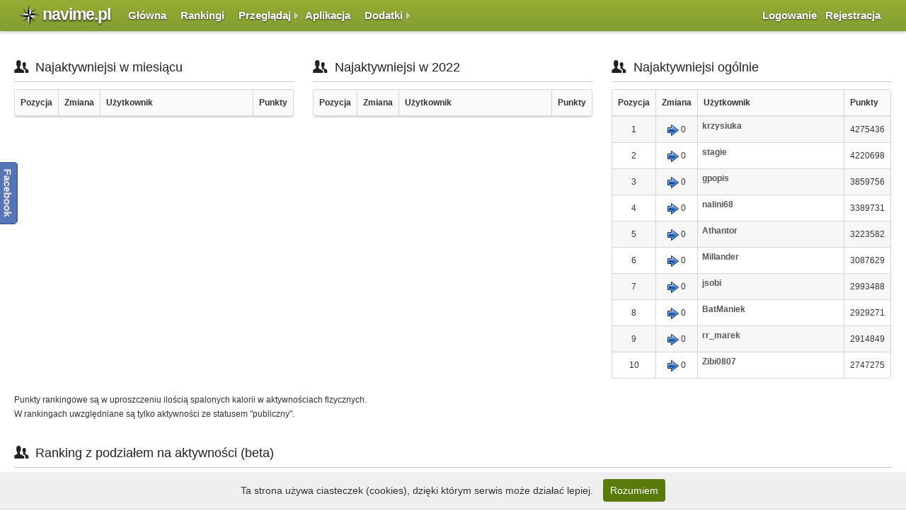

--- FILE ---
content_type: text/html;charset=UTF-8
request_url: http://www.navime.pl/rankingi;jsessionid=ETDJeh9S2Ie1XM5b0AdjdZIX
body_size: 162098
content:
<?xml version="1.0" encoding="UTF-8"?>
<!DOCTYPE html PUBLIC "-//W3C//DTD XHTML 1.0 Transitional//EN" "http://www.w3.org/TR/xhtml1/DTD/xhtml1-transitional.dtd"> <html xmlns="http://www.w3.org/1999/xhtml"><head><link type="text/css" rel="stylesheet" href="/javax.faces.resource/theme.css.jsf?ln=primefaces-bootstrap" /><script type="text/javascript" src="/javax.faces.resource/jquery/jquery.js.jsf;jsessionid=6go3v11YP41osKpO0lZyygVf?ln=primefaces&amp;v=5.3"></script><script type="text/javascript" src="/javax.faces.resource/jquery/jquery-plugins.js.jsf;jsessionid=6go3v11YP41osKpO0lZyygVf?ln=primefaces&amp;v=5.3"></script><script type="text/javascript" src="/javax.faces.resource/primefaces.js.jsf;jsessionid=6go3v11YP41osKpO0lZyygVf?ln=primefaces&amp;v=5.3"></script><link type="text/css" rel="stylesheet" href="/javax.faces.resource/primefaces.css.jsf;jsessionid=6go3v11YP41osKpO0lZyygVf?ln=primefaces&amp;v=5.3" /><script type="text/javascript">if(window.PrimeFaces){}</script> <title>Navime - rankingi użytkowników</title>
<meta name="description" content="Rejestruj, planuj i dodawaj trasy rowerowe oraz treningi biegowe. Analizuj trasy gps za pomocą interaktywnych wykresow oraz rozbudowanych statystyk" /> <meta name="keywords" content="bieganie, trasy rowerowe, ścieżki gps, trasy gps, treningi, rekreacja, aktywny wypoczynek" /> <meta name="verify-v1" content="mCgAtQWGRt5B6askCas0xA695dby4qoTBExhbb4wrs4=" />
<meta name="robots" content="index, follow" /> <meta http-equiv="Content-Type" content="text/html; charset=utf-8" />
<link rel="icon" type="image/png" href="/icons/favicon.png" /> <link rel="image_src" href="http://www.navime.pl/images/fb_navime.jpg" /> <link rel="stylesheet" type="text/css" href="/style/style.css" />
<script type="text/javascript" src="/js/cookie/whcookies.js"></script>
<style type="text/css"> .headerSortDown { background-color: #AAAAAA !important; } .headerSortUp { background-color: #AAAAAA !important; }
.header { padding: 6px; } .column { padding: 2px 2px 2px 5px; }
.cell_highlight { background-color: #CCCCCC !important; } .table .cell { height: 19px; } </style>
<script src="/js/bootstrap.min.js"></script> <script type="text/javascript"> function showDiv(id) { var list = jQuery('.hidden-info-div'); jQuery(list).each( function() { if(id == jQuery(this).attr('id')) { jQuery('#' + id).toggle('slow', function() { }) } else { jQuery(this).slideUp();
} } );
} </script></head><body> <div class="page-container">
<div id="header-container"> <div id="header"> <div class="navbar navbar-fixed-top"> <div class="navbar-inner" style="filter: progid:DXImageTransform.Microsoft.gradient(startColorstr='#ff81A931', endColorstr='#ff607D22', GradientType=0);">
<div class="container"><a href="/index.xhtml;jsessionid=6go3v11YP41osKpO0lZyygVf" id="j_idt11" type="submit" class="brand"><span id="logo"></span>navime.pl</a> <div class="nav-collapse collapse navbar-responsive-collapse">
<ul class="nav"> <li><a href="/index.xhtml;jsessionid=6go3v11YP41osKpO0lZyygVf" id="j_idt17" type="submit">Główna</a>
</li> <li><a href="/rankingi;jsessionid=6go3v11YP41osKpO0lZyygVf" id="j_idt21" type="submit">Rankingi</a></li> <li class="dropdown-submenu"><a href="/trasy;jsessionid=6go3v11YP41osKpO0lZyygVf" id="j_idt23" tabindex="-1" type="submit">Przeglądaj</a>
<ul class="dropdown-menu" role="menu" aria-labelledby="dLabel"> <li><a href="/trasy;jsessionid=6go3v11YP41osKpO0lZyygVf" id="j_idt31" tabindex="-1" type="submit">aktywności</a></li> <li><a href="/mapa-aktywnosci;jsessionid=6go3v11YP41osKpO0lZyygVf" id="j_idt33" tabindex="-1" type="submit">aktywności na mapie</a></li>
<li class="divider"></li> <li><a href="/zawody;jsessionid=6go3v11YP41osKpO0lZyygVf" id="j_idt35" tabindex="-1" type="submit">zawody</a></li>
<li class="divider"></li> <li><a href="/ciekawe-miejsca;jsessionid=6go3v11YP41osKpO0lZyygVf" id="j_idt37" tabindex="-1" type="submit">ciekawe miejsca</a></li> <li><a href="/mapa-ciekawych-miejsc;jsessionid=6go3v11YP41osKpO0lZyygVf" id="j_idt39" tabindex="-1" type="submit">ciekawe miejsca na mapie</a></li>
<li class="divider"></li> <li><a href="/galerie;jsessionid=6go3v11YP41osKpO0lZyygVf" id="j_idt41" tabindex="-1" type="submit">galerie</a></li> </ul> </li>
<li><a href="/aplikacja-na-telefon;jsessionid=6go3v11YP41osKpO0lZyygVf" id="j_idt43" type="submit">Aplikacja</a></li> <li class="dropdown-submenu">
<a href="#" tabindex="-1">Dodatki</a> <ul class="dropdown-menu" role="menu" aria-labelledby="dLabel"> <li><a href="/wyznaczanie-trasy-wykres-profilu;jsessionid=6go3v11YP41osKpO0lZyygVf" id="j_idt45" tabindex="-1" type="submit">wyznaczanie i planowanie trasy</a></li>
<li><a href="/porownaj-trasy;jsessionid=6go3v11YP41osKpO0lZyygVf" id="j_idt47" tabindex="-1" type="submit">porównaj aktywności</a></li> <li><a href="/kalkulator-spalonych-kalorii;jsessionid=6go3v11YP41osKpO0lZyygVf" id="j_idt49" tabindex="-1" type="submit">kalkulator spalonych kalorii</a></li> <li><a href="/kalkulator-tempa-i-predkosci;jsessionid=6go3v11YP41osKpO0lZyygVf" id="j_idt51" tabindex="-1" type="submit">kalkulator tempa i czasu biegu</a></li>
</ul> </li> </ul>
<ul class="nav user-menu visible-desktop"> <li><a href="/login.xhtml;jsessionid=6go3v11YP41osKpO0lZyygVf" id="j_idt55" type="submit">Logowanie</a></li> <li><a href="/rejestracja;jsessionid=6go3v11YP41osKpO0lZyygVf" id="j_idt57" type="submit">Rejestracja</a></li>
</ul> </div> </div> </div> </div> </div>
</div> <div style="margin-top: 0px;">
<div class="container">
<div class="row-fluid"> <div class="span12"> <div class="welll" style="padding: 0px 0px 20px 0px">
<div class="row-fluid"> <div class="span4"> <h4 class="simple-header"><i class="fontello-icon-users"></i> Najaktywniejsi w miesiącu</h4>
<table class="table table-bordered table-striped table-condennsed bg-white"> <thead> <tr>
<th>Pozycja</th> <th>Zmiana</th> <th style="width:60%">Użytkownik</th>
<th>Punkty</th> </tr> </thead>
</table> </div> <div class="span4">
<h4 class="simple-header"><i class="fontello-icon-users"></i> Najaktywniejsi w 2022</h4> <table class="table table-bordered table-striped table-condennsed bg-white"> <thead>
<tr> <th>Pozycja</th> <th>Zmiana</th>
<th style="width:60%">Użytkownik</th> <th>Punkty</th> </tr>
</thead> </table> </div>
<div class="span4"> <h4 class="simple-header"><i class="fontello-icon-users"></i> Najaktywniejsi ogólnie</h4> <table class="table table-bordered table-striped table-condennsed bg-white">
<thead> <tr> <th>Pozycja</th>
<th>Zmiana</th> <th style="width:60%">Użytkownik</th> <th>Punkty</th>
</tr> </thead> <tr>
<td class="cell" style="text-align:center;"> 1 </td>
<td class="cell" style="text-align:center;"><span id="j_idt101:0:j_idt105"><img src="/icons/go-next-16.png" /> 0</span> </td> <td class="cell" style="padding: 3px 3px 3px 6px;"><a href="/profil/krzysiuka;jsessionid=6go3v11YP41osKpO0lZyygVf" id="j_idt101:0:j_idt112" type="submit" style="font-weight:bold;">krzysiuka</a>
</td> <td class="cell" style="text-align:center;"> 4275436
</td> </tr> <tr>
<td class="cell" style="text-align:center;"> 2 </td>
<td class="cell" style="text-align:center;"><span id="j_idt101:1:j_idt105"><img src="/icons/go-next-16.png" /> 0</span> </td> <td class="cell" style="padding: 3px 3px 3px 6px;"><a href="/profil/stagie;jsessionid=6go3v11YP41osKpO0lZyygVf" id="j_idt101:1:j_idt112" type="submit" style="font-weight:bold;">stagie</a>
</td> <td class="cell" style="text-align:center;"> 4220698
</td> </tr> <tr>
<td class="cell" style="text-align:center;"> 3 </td>
<td class="cell" style="text-align:center;"><span id="j_idt101:2:j_idt105"><img src="/icons/go-next-16.png" /> 0</span> </td> <td class="cell" style="padding: 3px 3px 3px 6px;"><a href="/profil/gpopis;jsessionid=6go3v11YP41osKpO0lZyygVf" id="j_idt101:2:j_idt112" type="submit" style="font-weight:bold;">gpopis</a>
</td> <td class="cell" style="text-align:center;"> 3859756
</td> </tr> <tr>
<td class="cell" style="text-align:center;"> 4 </td>
<td class="cell" style="text-align:center;"><span id="j_idt101:3:j_idt105"><img src="/icons/go-next-16.png" /> 0</span> </td> <td class="cell" style="padding: 3px 3px 3px 6px;"><a href="/profil/nalini68;jsessionid=6go3v11YP41osKpO0lZyygVf" id="j_idt101:3:j_idt112" type="submit" style="font-weight:bold;">nalini68</a>
</td> <td class="cell" style="text-align:center;"> 3389731
</td> </tr> <tr>
<td class="cell" style="text-align:center;"> 5 </td>
<td class="cell" style="text-align:center;"><span id="j_idt101:4:j_idt105"><img src="/icons/go-next-16.png" /> 0</span> </td> <td class="cell" style="padding: 3px 3px 3px 6px;"><a href="/profil/Athantor;jsessionid=6go3v11YP41osKpO0lZyygVf" id="j_idt101:4:j_idt112" type="submit" style="font-weight:bold;">Athantor</a>
</td> <td class="cell" style="text-align:center;"> 3223582
</td> </tr> <tr>
<td class="cell" style="text-align:center;"> 6 </td>
<td class="cell" style="text-align:center;"><span id="j_idt101:5:j_idt105"><img src="/icons/go-next-16.png" /> 0</span> </td> <td class="cell" style="padding: 3px 3px 3px 6px;"><a href="/profil/Millander;jsessionid=6go3v11YP41osKpO0lZyygVf" id="j_idt101:5:j_idt112" type="submit" style="font-weight:bold;">Millander</a>
</td> <td class="cell" style="text-align:center;"> 3087629
</td> </tr> <tr>
<td class="cell" style="text-align:center;"> 7 </td>
<td class="cell" style="text-align:center;"><span id="j_idt101:6:j_idt105"><img src="/icons/go-next-16.png" /> 0</span> </td> <td class="cell" style="padding: 3px 3px 3px 6px;"><a href="/profil/jsobi;jsessionid=6go3v11YP41osKpO0lZyygVf" id="j_idt101:6:j_idt112" type="submit" style="font-weight:bold;">jsobi</a>
</td> <td class="cell" style="text-align:center;"> 2993488
</td> </tr> <tr>
<td class="cell" style="text-align:center;"> 8 </td>
<td class="cell" style="text-align:center;"><span id="j_idt101:7:j_idt105"><img src="/icons/go-next-16.png" /> 0</span> </td> <td class="cell" style="padding: 3px 3px 3px 6px;"><a href="/profil/BatManiek;jsessionid=6go3v11YP41osKpO0lZyygVf" id="j_idt101:7:j_idt112" type="submit" style="font-weight:bold;">BatManiek</a>
</td> <td class="cell" style="text-align:center;"> 2929271
</td> </tr> <tr>
<td class="cell" style="text-align:center;"> 9 </td>
<td class="cell" style="text-align:center;"><span id="j_idt101:8:j_idt105"><img src="/icons/go-next-16.png" /> 0</span> </td> <td class="cell" style="padding: 3px 3px 3px 6px;"><a href="/profil/rr_marek;jsessionid=6go3v11YP41osKpO0lZyygVf" id="j_idt101:8:j_idt112" type="submit" style="font-weight:bold;">rr_marek</a>
</td> <td class="cell" style="text-align:center;"> 2914849
</td> </tr> <tr>
<td class="cell" style="text-align:center;"> 10 </td>
<td class="cell" style="text-align:center;"><span id="j_idt101:9:j_idt105"><img src="/icons/go-next-16.png" /> 0</span> </td> <td class="cell" style="padding: 3px 3px 3px 6px;"><a href="/profil/Zibi0807;jsessionid=6go3v11YP41osKpO0lZyygVf" id="j_idt101:9:j_idt112" type="submit" style="font-weight:bold;">Zibi0807</a>
</td> <td class="cell" style="text-align:center;"> 2747275
</td> </tr> </table>
</div> Punkty rankingowe są w uproszczeniu ilością spalonych kalorii w aktywnościach fizycznych.<br /> W rankingach uwzględniane są tylko aktywności ze statusem "publiczny".
</div> </div> </div>
</div> <div class="row-fluid">
<div class="span12"> <div class="welll"> <h4 class="simple-header"><i class="fontello-icon-users"></i> Ranking z podziałem na aktywności (beta)</h4>
<form id="j_idt116" name="j_idt116" method="post" action="/rankingi;jsessionid=6go3v11YP41osKpO0lZyygVf" enctype="application/x-www-form-urlencoded"> <input type="hidden" name="j_idt116" value="j_idt116" /> <table> <tr> <td>
Wybierz aktywność dla której wygenerowane zostaną rankingi: <select id="activity" name="activity" size="1" style="margin-left:5px;margin-right:5px;width:150px;" onchange="PrimeFaces.ab({s:this,e:&quot;change&quot;,p:&quot;activity&quot;,u:&quot;ranks&quot;,onst:function(cfg){PF('statusDialog').show();;},oner:function(xhr,status,error){window.location.href=window.location.href;},onco:function(xhr,status,args){PF('statusDialog').hide();;}});">	<option value="0">bieganie</option> <option value="1">canicross</option>
<option value="2">inna</option> <option value="3">jazda konna</option> <option value="4">kajak</option>
<option value="5">lotnia</option> <option value="6">łódź</option> <option value="7">łyżwy</option>
<option value="8">marsz</option> <option value="9">motocykl</option> <option value="10">motolotnia</option>
<option value="11">nartorolki</option> <option value="12">narty</option> <option value="13">narty biegowe</option>
<option value="14">nordic walking</option> <option value="15">paralotnia</option> <option value="16">pociąg</option>
<option value="17">quad</option> <option value="18">rolki</option> <option value="19">rower górski</option>
<option value="20">rower miejski</option> <option value="21">rower szosowy</option> <option value="22">rower trekkingowy</option>
<option value="23">samochód</option> <option value="24">samolot</option> <option value="25">ski tour</option>
<option value="26">skuter</option> <option value="27">sky diving</option> <option value="28">snowboard</option>
<option value="29">spacer</option> <option value="30">szybowiec</option> <option value="31">ślizg lodowy</option>
<option value="32">trikke</option> <option value="33">wędrówka</option> <option value="34">wędrówka na nartach</option>
</select> </td> <td>
rok: <select id="year" name="year" size="1" style="margin-left:5px;margin-right:5px;width:110px;" onchange="PrimeFaces.ab({s:this,e:&quot;change&quot;,p:&quot;year&quot;,u:&quot;ranks months&quot;,onst:function(cfg){PF('statusDialog').show();;},oner:function(xhr,status,error){window.location.href=window.location.href;},onco:function(xhr,status,args){PF('statusDialog').hide();;}});">	<option value="0" selected="selected">wszystkie</option> <option value="2007">2007</option>
<option value="2008">2008</option> <option value="2009">2009</option> <option value="2010">2010</option>
<option value="2011">2011</option> <option value="2012">2012</option> <option value="2013">2013</option>
<option value="2014">2014</option> <option value="2015">2015</option> <option value="2016">2016</option>
<option value="2017">2017</option> <option value="2018">2018</option> <option value="2019">2019</option>
<option value="2020">2020</option> <option value="2021">2021</option> <option value="2022">2022</option>
</select> </td> <td><div id="months"></div>
</td> </tr> </table>
<br /><div id="ranks"> <table class="table table-bordered table-striped table-condennsed bg-white"> <thead>
<tr> <th>Pozycja</th> <th>Zmiana</th>
<th style="width:35%">Użytkownik</th> <th>Punkty</th> <th>Trasy</th>
<th>Dystans</th> <th>Czas</th> <th>Kalorie</th>
</tr> </thead> <tr>
<td class="cell" style="text-align:center;"> 1 </td>
<td class="cell" style="text-align:center;"><span id="j_idt157:0:j_idt161"><img src="/icons/go-next-16.png" /> 0</span> </td> <td class="cell" style="text-align:left; padding: 3px 3px 3px 6px;"><a href="/profil/stagie;jsessionid=6go3v11YP41osKpO0lZyygVf" id="j_idt157:0:j_idt168" type="submit" style="font-weight:bold;">stagie</a>
</td> <td class="cell" style="text-align:center;"> 30719
</td> <td class="cell" style="text-align:center;"> 1777
</td> <td class="cell" style="text-align:center;"> 30719.56 km
</td> <td class="cell" style="text-align:center;"> 2017 dni 12:37:32
</td> <td class="cell" style="text-align:center;"> 448734
</td> </tr> <tr>
<td class="cell" style="text-align:center;"> 2 </td>
<td class="cell" style="text-align:center;"><span id="j_idt157:1:j_idt161"><img src="/icons/go-next-16.png" /> 0</span> </td> <td class="cell" style="text-align:left; padding: 3px 3px 3px 6px;"><a href="/profil/infestus;jsessionid=6go3v11YP41osKpO0lZyygVf" id="j_idt157:1:j_idt168" type="submit" style="font-weight:bold;">infestus</a>
</td> <td class="cell" style="text-align:center;"> 22676
</td> <td class="cell" style="text-align:center;"> 1833
</td> <td class="cell" style="text-align:center;"> 22676.91 km
</td> <td class="cell" style="text-align:center;"> 85 dni 20:34:57
</td> <td class="cell" style="text-align:center;"> 1855668
</td> </tr> <tr>
<td class="cell" style="text-align:center;"> 3 </td>
<td class="cell" style="text-align:center;"><span id="j_idt157:2:j_idt161"><img src="/icons/go-next-16.png" /> 0</span> </td> <td class="cell" style="text-align:left; padding: 3px 3px 3px 6px;"><a href="/profil/kondorek;jsessionid=6go3v11YP41osKpO0lZyygVf" id="j_idt157:2:j_idt168" type="submit" style="font-weight:bold;">kondorek</a>
</td> <td class="cell" style="text-align:center;"> 22141
</td> <td class="cell" style="text-align:center;"> 1846
</td> <td class="cell" style="text-align:center;"> 22141.64 km
</td> <td class="cell" style="text-align:center;"> 81 dni 18:12:00
</td> <td class="cell" style="text-align:center;"> 1374048
</td> </tr> <tr>
<td class="cell" style="text-align:center;"> 4 </td>
<td class="cell" style="text-align:center;"><span id="j_idt157:3:j_idt161"><img src="/icons/go-next-16.png" /> 0</span> </td> <td class="cell" style="text-align:left; padding: 3px 3px 3px 6px;"><a href="/profil/acieplucha;jsessionid=6go3v11YP41osKpO0lZyygVf" id="j_idt157:3:j_idt168" type="submit" style="font-weight:bold;">acieplucha</a>
</td> <td class="cell" style="text-align:center;"> 21339
</td> <td class="cell" style="text-align:center;"> 1467
</td> <td class="cell" style="text-align:center;"> 21339.43 km
</td> <td class="cell" style="text-align:center;"> 83 dni 07:40:30
</td> <td class="cell" style="text-align:center;"> 746788
</td> </tr> <tr>
<td class="cell" style="text-align:center;"> 4 </td>
<td class="cell" style="text-align:center;"><span id="j_idt157:4:j_idt161"><img src="/icons/go-next-16.png" /> 0</span> </td> <td class="cell" style="text-align:left; padding: 3px 3px 3px 6px;"><a href="/profil/jaro;jsessionid=6go3v11YP41osKpO0lZyygVf" id="j_idt157:4:j_idt168" type="submit" style="font-weight:bold;">jaro</a>
</td> <td class="cell" style="text-align:center;"> 15844
</td> <td class="cell" style="text-align:center;"> 1484
</td> <td class="cell" style="text-align:center;"> 15844.20 km
</td> <td class="cell" style="text-align:center;"> 63 dni 05:30:36
</td> <td class="cell" style="text-align:center;"> 275809
</td> </tr> <tr>
<td class="cell" style="text-align:center;"> 5 </td>
<td class="cell" style="text-align:center;"><span id="j_idt157:5:j_idt161"><img src="/icons/go-next-16.png" /> 0</span> </td> <td class="cell" style="text-align:left; padding: 3px 3px 3px 6px;"><a href="/profil/tajt28;jsessionid=6go3v11YP41osKpO0lZyygVf" id="j_idt157:5:j_idt168" type="submit" style="font-weight:bold;">tajt28</a>
</td> <td class="cell" style="text-align:center;"> 14150
</td> <td class="cell" style="text-align:center;"> 946
</td> <td class="cell" style="text-align:center;"> 14150.99 km
</td> <td class="cell" style="text-align:center;"> 51 dni 03:51:28
</td> <td class="cell" style="text-align:center;"> 407632
</td> </tr> <tr>
<td class="cell" style="text-align:center;"> 6 </td>
<td class="cell" style="text-align:center;"><span id="j_idt157:6:j_idt161"><img src="/icons/go-next-16.png" /> 0</span> </td> <td class="cell" style="text-align:left; padding: 3px 3px 3px 6px;"><a href="/profil/boro13x;jsessionid=6go3v11YP41osKpO0lZyygVf" id="j_idt157:6:j_idt168" type="submit" style="font-weight:bold;">boro13x</a>
</td> <td class="cell" style="text-align:center;"> 13923
</td> <td class="cell" style="text-align:center;"> 1788
</td> <td class="cell" style="text-align:center;"> 13923.36 km
</td> <td class="cell" style="text-align:center;"> 59 dni 03:40:05
</td> <td class="cell" style="text-align:center;"> 1080325
</td> </tr> <tr>
<td class="cell" style="text-align:center;"> 7 </td>
<td class="cell" style="text-align:center;"><span id="j_idt157:7:j_idt161"><img src="/icons/go-next-16.png" /> 0</span> </td> <td class="cell" style="text-align:left; padding: 3px 3px 3px 6px;"><a href="/profil/Rak;jsessionid=6go3v11YP41osKpO0lZyygVf" id="j_idt157:7:j_idt168" type="submit" style="font-weight:bold;">Rak</a>
</td> <td class="cell" style="text-align:center;"> 13766
</td> <td class="cell" style="text-align:center;"> 1114
</td> <td class="cell" style="text-align:center;"> 13766.84 km
</td> <td class="cell" style="text-align:center;"> 65 dni 04:21:36
</td> <td class="cell" style="text-align:center;"> 242575
</td> </tr> <tr>
<td class="cell" style="text-align:center;"> 8 </td>
<td class="cell" style="text-align:center;"><span id="j_idt157:8:j_idt161"><img src="/icons/go-next-16.png" /> 0</span> </td> <td class="cell" style="text-align:left; padding: 3px 3px 3px 6px;"><a href="/profil/sznyta;jsessionid=6go3v11YP41osKpO0lZyygVf" id="j_idt157:8:j_idt168" type="submit" style="font-weight:bold;">sznyta</a>
</td> <td class="cell" style="text-align:center;"> 12410
</td> <td class="cell" style="text-align:center;"> 794
</td> <td class="cell" style="text-align:center;"> 12410.66 km
</td> <td class="cell" style="text-align:center;"> 39 dni 16:11:30
</td> <td class="cell" style="text-align:center;"> 716355
</td> </tr> <tr>
<td class="cell" style="text-align:center;"> 9 </td>
<td class="cell" style="text-align:center;"><span id="j_idt157:9:j_idt161"><img src="/icons/go-next-16.png" /> 0</span> </td> <td class="cell" style="text-align:left; padding: 3px 3px 3px 6px;"><a href="/profil/horror000;jsessionid=6go3v11YP41osKpO0lZyygVf" id="j_idt157:9:j_idt168" type="submit" style="font-weight:bold;">horror000</a>
</td> <td class="cell" style="text-align:center;"> 11576
</td> <td class="cell" style="text-align:center;"> 669
</td> <td class="cell" style="text-align:center;"> 11576.70 km
</td> <td class="cell" style="text-align:center;"> 48 dni 17:39:09
</td> <td class="cell" style="text-align:center;"> 865801
</td> </tr> <tr>
<td class="cell" style="text-align:center;"> 10 </td>
<td class="cell" style="text-align:center;"><span id="j_idt157:10:j_idt161"><img src="/icons/go-next-16.png" /> 0</span> </td> <td class="cell" style="text-align:left; padding: 3px 3px 3px 6px;"><a href="/profil/cypis;jsessionid=6go3v11YP41osKpO0lZyygVf" id="j_idt157:10:j_idt168" type="submit" style="font-weight:bold;">cypis</a>
</td> <td class="cell" style="text-align:center;"> 11542
</td> <td class="cell" style="text-align:center;"> 688
</td> <td class="cell" style="text-align:center;"> 11542.08 km
</td> <td class="cell" style="text-align:center;"> 49 dni 07:28:59
</td> <td class="cell" style="text-align:center;"> 736532
</td> </tr> <tr>
<td class="cell" style="text-align:center;"> 11 </td>
<td class="cell" style="text-align:center;"><span id="j_idt157:11:j_idt161"><img src="/icons/go-next-16.png" /> 0</span> </td> <td class="cell" style="text-align:left; padding: 3px 3px 3px 6px;"><a href="/profil/kris1972;jsessionid=6go3v11YP41osKpO0lZyygVf" id="j_idt157:11:j_idt168" type="submit" style="font-weight:bold;">kris1972</a>
</td> <td class="cell" style="text-align:center;"> 11255
</td> <td class="cell" style="text-align:center;"> 889
</td> <td class="cell" style="text-align:center;"> 11255.13 km
</td> <td class="cell" style="text-align:center;"> 38 dni 20:46:33
</td> <td class="cell" style="text-align:center;"> 829998
</td> </tr> <tr>
<td class="cell" style="text-align:center;"> 12 </td>
<td class="cell" style="text-align:center;"><span id="j_idt157:12:j_idt161"><img src="/icons/go-next-16.png" /> 0</span> </td> <td class="cell" style="text-align:left; padding: 3px 3px 3px 6px;"><a href="/profil/fireman8101;jsessionid=6go3v11YP41osKpO0lZyygVf" id="j_idt157:12:j_idt168" type="submit" style="font-weight:bold;">fireman8101</a>
</td> <td class="cell" style="text-align:center;"> 11057
</td> <td class="cell" style="text-align:center;"> 1696
</td> <td class="cell" style="text-align:center;"> 11057.30 km
</td> <td class="cell" style="text-align:center;"> 37 dni 03:40:20
</td> <td class="cell" style="text-align:center;"> 833068
</td> </tr> <tr>
<td class="cell" style="text-align:center;"> 13 </td>
<td class="cell" style="text-align:center;"><span id="j_idt157:13:j_idt161"><img src="/icons/go-next-16.png" /> 0</span> </td> <td class="cell" style="text-align:left; padding: 3px 3px 3px 6px;"><a href="/profil/kaczus;jsessionid=6go3v11YP41osKpO0lZyygVf" id="j_idt157:13:j_idt168" type="submit" style="font-weight:bold;">kaczus</a>
</td> <td class="cell" style="text-align:center;"> 10924
</td> <td class="cell" style="text-align:center;"> 1023
</td> <td class="cell" style="text-align:center;"> 10924.40 km
</td> <td class="cell" style="text-align:center;"> 38 dni 01:12:07
</td> <td class="cell" style="text-align:center;"> 759653
</td> </tr> <tr>
<td class="cell" style="text-align:center;"> 14 </td>
<td class="cell" style="text-align:center;"><span id="j_idt157:14:j_idt161"><img src="/icons/go-next-16.png" /> 0</span> </td> <td class="cell" style="text-align:left; padding: 3px 3px 3px 6px;"><a href="/profil/CRGumis;jsessionid=6go3v11YP41osKpO0lZyygVf" id="j_idt157:14:j_idt168" type="submit" style="font-weight:bold;">CRGumis</a>
</td> <td class="cell" style="text-align:center;"> 10649
</td> <td class="cell" style="text-align:center;"> 643
</td> <td class="cell" style="text-align:center;"> 10649.47 km
</td> <td class="cell" style="text-align:center;"> 38 dni 21:23:12
</td> <td class="cell" style="text-align:center;"> 7768
</td> </tr> <tr>
<td class="cell" style="text-align:center;"> 15 </td>
<td class="cell" style="text-align:center;"><span id="j_idt157:15:j_idt161"><img src="/icons/go-next-16.png" /> 0</span> </td> <td class="cell" style="text-align:left; padding: 3px 3px 3px 6px;"><a href="/profil/Syche;jsessionid=6go3v11YP41osKpO0lZyygVf" id="j_idt157:15:j_idt168" type="submit" style="font-weight:bold;">Syche</a>
</td> <td class="cell" style="text-align:center;"> 10244
</td> <td class="cell" style="text-align:center;"> 772
</td> <td class="cell" style="text-align:center;"> 10244.90 km
</td> <td class="cell" style="text-align:center;"> 36 dni 15:38:24
</td> <td class="cell" style="text-align:center;"> 854976
</td> </tr> <tr>
<td class="cell" style="text-align:center;"> 16 </td>
<td class="cell" style="text-align:center;"><span id="j_idt157:16:j_idt161"><img src="/icons/go-next-16.png" /> 0</span> </td> <td class="cell" style="text-align:left; padding: 3px 3px 3px 6px;"><a href="/profil/radzio_dx;jsessionid=6go3v11YP41osKpO0lZyygVf" id="j_idt157:16:j_idt168" type="submit" style="font-weight:bold;">radzio_dx</a>
</td> <td class="cell" style="text-align:center;"> 9449
</td> <td class="cell" style="text-align:center;"> 868
</td> <td class="cell" style="text-align:center;"> 9449.83 km
</td> <td class="cell" style="text-align:center;"> 35 dni 09:59:15
</td> <td class="cell" style="text-align:center;"> 761136
</td> </tr> <tr>
<td class="cell" style="text-align:center;"> 17 </td>
<td class="cell" style="text-align:center;"><span id="j_idt157:17:j_idt161"><img src="/icons/go-next-16.png" /> 0</span> </td> <td class="cell" style="text-align:left; padding: 3px 3px 3px 6px;"><a href="/profil/Tomq74;jsessionid=6go3v11YP41osKpO0lZyygVf" id="j_idt157:17:j_idt168" type="submit" style="font-weight:bold;">Tomq74</a>
</td> <td class="cell" style="text-align:center;"> 9446
</td> <td class="cell" style="text-align:center;"> 693
</td> <td class="cell" style="text-align:center;"> 9446.98 km
</td> <td class="cell" style="text-align:center;"> 35 dni 07:01:17
</td> <td class="cell" style="text-align:center;"> 655791
</td> </tr> <tr>
<td class="cell" style="text-align:center;"> 18 </td>
<td class="cell" style="text-align:center;"><span id="j_idt157:18:j_idt161"><img src="/icons/go-next-16.png" /> 0</span> </td> <td class="cell" style="text-align:left; padding: 3px 3px 3px 6px;"><a href="/profil/Yaro;jsessionid=6go3v11YP41osKpO0lZyygVf" id="j_idt157:18:j_idt168" type="submit" style="font-weight:bold;">Yaro</a>
</td> <td class="cell" style="text-align:center;"> 9343
</td> <td class="cell" style="text-align:center;"> 1019
</td> <td class="cell" style="text-align:center;"> 9343.54 km
</td> <td class="cell" style="text-align:center;"> 36 dni 13:26:36
</td> <td class="cell" style="text-align:center;"> 391052
</td> </tr> <tr>
<td class="cell" style="text-align:center;"> 19 </td>
<td class="cell" style="text-align:center;"><span id="j_idt157:19:j_idt161"><img src="/icons/go-next-16.png" /> 0</span> </td> <td class="cell" style="text-align:left; padding: 3px 3px 3px 6px;"><a href="/profil/Mirek_N;jsessionid=6go3v11YP41osKpO0lZyygVf" id="j_idt157:19:j_idt168" type="submit" style="font-weight:bold;">Mirek_N</a>
</td> <td class="cell" style="text-align:center;"> 9139
</td> <td class="cell" style="text-align:center;"> 824
</td> <td class="cell" style="text-align:center;"> 9139.80 km
</td> <td class="cell" style="text-align:center;"> 37 dni 08:57:45
</td> <td class="cell" style="text-align:center;"> 106990
</td> </tr> <tr>
<td class="cell" style="text-align:center;"> 20 </td>
<td class="cell" style="text-align:center;"><span id="j_idt157:20:j_idt161"><img src="/icons/go-next-16.png" /> 0</span> </td> <td class="cell" style="text-align:left; padding: 3px 3px 3px 6px;"><a href="/profil/BatManiek;jsessionid=6go3v11YP41osKpO0lZyygVf" id="j_idt157:20:j_idt168" type="submit" style="font-weight:bold;">BatManiek</a>
</td> <td class="cell" style="text-align:center;"> 9069
</td> <td class="cell" style="text-align:center;"> 725
</td> <td class="cell" style="text-align:center;"> 9069.97 km
</td> <td class="cell" style="text-align:center;"> 39 dni 06:38:14
</td> <td class="cell" style="text-align:center;"> 336779
</td> </tr> <tr>
<td class="cell" style="text-align:center;"> 21 </td>
<td class="cell" style="text-align:center;"><span id="j_idt157:21:j_idt161"><img src="/icons/go-next-16.png" /> 0</span> </td> <td class="cell" style="text-align:left; padding: 3px 3px 3px 6px;"><a href="/profil/gustaff;jsessionid=6go3v11YP41osKpO0lZyygVf" id="j_idt157:21:j_idt168" type="submit" style="font-weight:bold;">gustaff</a>
</td> <td class="cell" style="text-align:center;"> 8610
</td> <td class="cell" style="text-align:center;"> 593
</td> <td class="cell" style="text-align:center;"> 8610.59 km
</td> <td class="cell" style="text-align:center;"> 54 dni 04:46:39
</td> <td class="cell" style="text-align:center;"> 603849
</td> </tr> <tr>
<td class="cell" style="text-align:center;"> 22 </td>
<td class="cell" style="text-align:center;"><span id="j_idt157:22:j_idt161"><img src="/icons/go-next-16.png" /> 0</span> </td> <td class="cell" style="text-align:left; padding: 3px 3px 3px 6px;"><a href="/profil/dzimi123;jsessionid=6go3v11YP41osKpO0lZyygVf" id="j_idt157:22:j_idt168" type="submit" style="font-weight:bold;">dzimi123</a>
</td> <td class="cell" style="text-align:center;"> 8366
</td> <td class="cell" style="text-align:center;"> 963
</td> <td class="cell" style="text-align:center;"> 8366.63 km
</td> <td class="cell" style="text-align:center;"> 30 dni 06:02:32
</td> <td class="cell" style="text-align:center;"> 633717
</td> </tr> <tr>
<td class="cell" style="text-align:center;"> 23 </td>
<td class="cell" style="text-align:center;"><span id="j_idt157:23:j_idt161"><img src="/icons/go-next-16.png" /> 0</span> </td> <td class="cell" style="text-align:left; padding: 3px 3px 3px 6px;"><a href="/profil/jaroost62;jsessionid=6go3v11YP41osKpO0lZyygVf" id="j_idt157:23:j_idt168" type="submit" style="font-weight:bold;">jaroost62</a>
</td> <td class="cell" style="text-align:center;"> 8311
</td> <td class="cell" style="text-align:center;"> 815
</td> <td class="cell" style="text-align:center;"> 8311.99 km
</td> <td class="cell" style="text-align:center;"> 35 dni 10:13:16
</td> <td class="cell" style="text-align:center;"> 543516
</td> </tr> <tr>
<td class="cell" style="text-align:center;"> 24 </td>
<td class="cell" style="text-align:center;"><span id="j_idt157:24:j_idt161"><img src="/icons/go-next-16.png" /> 0</span> </td> <td class="cell" style="text-align:left; padding: 3px 3px 3px 6px;"><a href="/profil/kochi_ik;jsessionid=6go3v11YP41osKpO0lZyygVf" id="j_idt157:24:j_idt168" type="submit" style="font-weight:bold;">kochi_ik</a>
</td> <td class="cell" style="text-align:center;"> 8305
</td> <td class="cell" style="text-align:center;"> 1000
</td> <td class="cell" style="text-align:center;"> 8305.16 km
</td> <td class="cell" style="text-align:center;"> 38 dni 19:32:20
</td> <td class="cell" style="text-align:center;"> 212497
</td> </tr> <tr>
<td class="cell" style="text-align:center;"> 25 </td>
<td class="cell" style="text-align:center;"><span id="j_idt157:25:j_idt161"><img src="/icons/go-next-16.png" /> 0</span> </td> <td class="cell" style="text-align:left; padding: 3px 3px 3px 6px;"><a href="/profil/robusgalas;jsessionid=6go3v11YP41osKpO0lZyygVf" id="j_idt157:25:j_idt168" type="submit" style="font-weight:bold;">robusgalas</a>
</td> <td class="cell" style="text-align:center;"> 8278
</td> <td class="cell" style="text-align:center;"> 687
</td> <td class="cell" style="text-align:center;"> 8278.26 km
</td> <td class="cell" style="text-align:center;"> 33 dni 14:36:47
</td> <td class="cell" style="text-align:center;"> 661274
</td> </tr> <tr>
<td class="cell" style="text-align:center;"> 26 </td>
<td class="cell" style="text-align:center;"><span id="j_idt157:26:j_idt161"><img src="/icons/go-next-16.png" /> 0</span> </td> <td class="cell" style="text-align:left; padding: 3px 3px 3px 6px;"><a href="/profil/viciu4;jsessionid=6go3v11YP41osKpO0lZyygVf" id="j_idt157:26:j_idt168" type="submit" style="font-weight:bold;">viciu4</a>
</td> <td class="cell" style="text-align:center;"> 8257
</td> <td class="cell" style="text-align:center;"> 1097
</td> <td class="cell" style="text-align:center;"> 8257.12 km
</td> <td class="cell" style="text-align:center;"> 32 dni 11:47:10
</td> <td class="cell" style="text-align:center;"> 4890
</td> </tr> <tr>
<td class="cell" style="text-align:center;"> 27 </td>
<td class="cell" style="text-align:center;"><span id="j_idt157:27:j_idt161"><img src="/icons/go-next-16.png" /> 0</span> </td> <td class="cell" style="text-align:left; padding: 3px 3px 3px 6px;"><a href="/profil/MEgler;jsessionid=6go3v11YP41osKpO0lZyygVf" id="j_idt157:27:j_idt168" type="submit" style="font-weight:bold;">MEgler</a>
</td> <td class="cell" style="text-align:center;"> 8119
</td> <td class="cell" style="text-align:center;"> 1077
</td> <td class="cell" style="text-align:center;"> 8119.24 km
</td> <td class="cell" style="text-align:center;"> 36 dni 08:08:07
</td> <td class="cell" style="text-align:center;"> 0
</td> </tr> <tr>
<td class="cell" style="text-align:center;"> 28 </td>
<td class="cell" style="text-align:center;"><span id="j_idt157:28:j_idt161"><img src="/icons/go-next-16.png" /> 0</span> </td> <td class="cell" style="text-align:left; padding: 3px 3px 3px 6px;"><a href="/profil/19pl62;jsessionid=6go3v11YP41osKpO0lZyygVf" id="j_idt157:28:j_idt168" type="submit" style="font-weight:bold;">19pl62</a>
</td> <td class="cell" style="text-align:center;"> 8020
</td> <td class="cell" style="text-align:center;"> 779
</td> <td class="cell" style="text-align:center;"> 8020.99 km
</td> <td class="cell" style="text-align:center;"> 37 dni 08:57:22
</td> <td class="cell" style="text-align:center;"> 136412
</td> </tr> <tr>
<td class="cell" style="text-align:center;"> 29 </td>
<td class="cell" style="text-align:center;"><span id="j_idt157:29:j_idt161"><img src="/icons/go-next-16.png" /> 0</span> </td> <td class="cell" style="text-align:left; padding: 3px 3px 3px 6px;"><a href="/profil/emill1979;jsessionid=6go3v11YP41osKpO0lZyygVf" id="j_idt157:29:j_idt168" type="submit" style="font-weight:bold;">emill1979</a>
</td> <td class="cell" style="text-align:center;"> 7871
</td> <td class="cell" style="text-align:center;"> 535
</td> <td class="cell" style="text-align:center;"> 7871.27 km
</td> <td class="cell" style="text-align:center;"> 29 dni 11:06:33
</td> <td class="cell" style="text-align:center;"> 179329
</td> </tr> <tr>
<td class="cell" style="text-align:center;"> 30 </td>
<td class="cell" style="text-align:center;"><span id="j_idt157:30:j_idt161"><img src="/icons/go-next-16.png" /> 0</span> </td> <td class="cell" style="text-align:left; padding: 3px 3px 3px 6px;"><a href="/profil/wskiba1;jsessionid=6go3v11YP41osKpO0lZyygVf" id="j_idt157:30:j_idt168" type="submit" style="font-weight:bold;">wskiba1</a>
</td> <td class="cell" style="text-align:center;"> 7824
</td> <td class="cell" style="text-align:center;"> 592
</td> <td class="cell" style="text-align:center;"> 7824.01 km
</td> <td class="cell" style="text-align:center;"> 30 dni 03:39:42
</td> <td class="cell" style="text-align:center;"> 562209
</td> </tr> <tr>
<td class="cell" style="text-align:center;"> 31 </td>
<td class="cell" style="text-align:center;"><span id="j_idt157:31:j_idt161"><img src="/icons/go-next-16.png" /> 0</span> </td> <td class="cell" style="text-align:left; padding: 3px 3px 3px 6px;"><a href="/profil/Jarek;jsessionid=6go3v11YP41osKpO0lZyygVf" id="j_idt157:31:j_idt168" type="submit" style="font-weight:bold;">Jarek</a>
</td> <td class="cell" style="text-align:center;"> 7748
</td> <td class="cell" style="text-align:center;"> 915
</td> <td class="cell" style="text-align:center;"> 7748.85 km
</td> <td class="cell" style="text-align:center;"> 28 dni 05:35:47
</td> <td class="cell" style="text-align:center;"> 48277
</td> </tr> <tr>
<td class="cell" style="text-align:center;"> 36 </td>
<td class="cell" style="text-align:center;"><span id="j_idt157:32:j_idt161"><img src="/icons/go-next-16.png" /> 0</span> </td> <td class="cell" style="text-align:left; padding: 3px 3px 3px 6px;"><a href="/profil/dadlik;jsessionid=6go3v11YP41osKpO0lZyygVf" id="j_idt157:32:j_idt168" type="submit" style="font-weight:bold;">dadlik</a>
</td> <td class="cell" style="text-align:center;"> 7746
</td> <td class="cell" style="text-align:center;"> 673
</td> <td class="cell" style="text-align:center;"> 7746.12 km
</td> <td class="cell" style="text-align:center;"> 30 dni 15:53:02
</td> <td class="cell" style="text-align:center;"> 572461
</td> </tr> <tr>
<td class="cell" style="text-align:center;"> 32 </td>
<td class="cell" style="text-align:center;"><span id="j_idt157:33:j_idt161"><img src="/icons/go-next-16.png" /> 0</span> </td> <td class="cell" style="text-align:left; padding: 3px 3px 3px 6px;"><a href="/profil/iro71;jsessionid=6go3v11YP41osKpO0lZyygVf" id="j_idt157:33:j_idt168" type="submit" style="font-weight:bold;">iro71</a>
</td> <td class="cell" style="text-align:center;"> 7519
</td> <td class="cell" style="text-align:center;"> 605
</td> <td class="cell" style="text-align:center;"> 7519.45 km
</td> <td class="cell" style="text-align:center;"> 26 dni 19:32:05
</td> <td class="cell" style="text-align:center;"> 518012
</td> </tr> <tr>
<td class="cell" style="text-align:center;"> 33 </td>
<td class="cell" style="text-align:center;"><span id="j_idt157:34:j_idt161"><img src="/icons/go-next-16.png" /> 0</span> </td> <td class="cell" style="text-align:left; padding: 3px 3px 3px 6px;"><a href="/profil/gibongibon;jsessionid=6go3v11YP41osKpO0lZyygVf" id="j_idt157:34:j_idt168" type="submit" style="font-weight:bold;">gibongibon</a>
</td> <td class="cell" style="text-align:center;"> 7393
</td> <td class="cell" style="text-align:center;"> 543
</td> <td class="cell" style="text-align:center;"> 7393.53 km
</td> <td class="cell" style="text-align:center;"> 29 dni 06:32:45
</td> <td class="cell" style="text-align:center;"> 521849
</td> </tr> <tr>
<td class="cell" style="text-align:center;"> 34 </td>
<td class="cell" style="text-align:center;"><span id="j_idt157:35:j_idt161"><img src="/icons/go-next-16.png" /> 0</span> </td> <td class="cell" style="text-align:left; padding: 3px 3px 3px 6px;"><a href="/profil/amat;jsessionid=6go3v11YP41osKpO0lZyygVf" id="j_idt157:35:j_idt168" type="submit" style="font-weight:bold;">amat</a>
</td> <td class="cell" style="text-align:center;"> 7311
</td> <td class="cell" style="text-align:center;"> 638
</td> <td class="cell" style="text-align:center;"> 7311.43 km
</td> <td class="cell" style="text-align:center;"> 29 dni 03:19:38
</td> <td class="cell" style="text-align:center;"> 555811
</td> </tr> <tr>
<td class="cell" style="text-align:center;"> 35 </td>
<td class="cell" style="text-align:center;"><span id="j_idt157:36:j_idt161"><img src="/icons/go-next-16.png" /> 0</span> </td> <td class="cell" style="text-align:left; padding: 3px 3px 3px 6px;"><a href="/profil/kasiawernik;jsessionid=6go3v11YP41osKpO0lZyygVf" id="j_idt157:36:j_idt168" type="submit" style="font-weight:bold;">kasiawernik</a>
</td> <td class="cell" style="text-align:center;"> 7299
</td> <td class="cell" style="text-align:center;"> 742
</td> <td class="cell" style="text-align:center;"> 7299.66 km
</td> <td class="cell" style="text-align:center;"> 35 dni 09:15:18
</td> <td class="cell" style="text-align:center;"> 392928
</td> </tr> <tr>
<td class="cell" style="text-align:center;"> 36 </td>
<td class="cell" style="text-align:center;"><span id="j_idt157:37:j_idt161"><img src="/icons/go-next-16.png" /> 0</span> </td> <td class="cell" style="text-align:left; padding: 3px 3px 3px 6px;"><a href="/profil/torro7;jsessionid=6go3v11YP41osKpO0lZyygVf" id="j_idt157:37:j_idt168" type="submit" style="font-weight:bold;">torro7</a>
</td> <td class="cell" style="text-align:center;"> 7239
</td> <td class="cell" style="text-align:center;"> 655
</td> <td class="cell" style="text-align:center;"> 7239.83 km
</td> <td class="cell" style="text-align:center;"> 28 dni 08:26:37
</td> <td class="cell" style="text-align:center;"> 486027
</td> </tr> <tr>
<td class="cell" style="text-align:center;"> 37 </td>
<td class="cell" style="text-align:center;"><span id="j_idt157:38:j_idt161"><img src="/icons/go-next-16.png" /> 0</span> </td> <td class="cell" style="text-align:left; padding: 3px 3px 3px 6px;"><a href="/profil/vitrush;jsessionid=6go3v11YP41osKpO0lZyygVf" id="j_idt157:38:j_idt168" type="submit" style="font-weight:bold;">vitrush</a>
</td> <td class="cell" style="text-align:center;"> 7227
</td> <td class="cell" style="text-align:center;"> 746
</td> <td class="cell" style="text-align:center;"> 7227.54 km
</td> <td class="cell" style="text-align:center;"> 30 dni 00:12:11
</td> <td class="cell" style="text-align:center;"> 524392
</td> </tr> <tr>
<td class="cell" style="text-align:center;"> 38 </td>
<td class="cell" style="text-align:center;"><span id="j_idt157:39:j_idt161"><img src="/icons/go-next-16.png" /> 0</span> </td> <td class="cell" style="text-align:left; padding: 3px 3px 3px 6px;"><a href="/profil/suchy672;jsessionid=6go3v11YP41osKpO0lZyygVf" id="j_idt157:39:j_idt168" type="submit" style="font-weight:bold;">suchy672</a>
</td> <td class="cell" style="text-align:center;"> 7143
</td> <td class="cell" style="text-align:center;"> 554
</td> <td class="cell" style="text-align:center;"> 7143.62 km
</td> <td class="cell" style="text-align:center;"> 25 dni 02:25:29
</td> <td class="cell" style="text-align:center;"> 613094
</td> </tr> <tr>
<td class="cell" style="text-align:center;"> 39 </td>
<td class="cell" style="text-align:center;"><span id="j_idt157:40:j_idt161"><img src="/icons/go-next-16.png" /> 0</span> </td> <td class="cell" style="text-align:left; padding: 3px 3px 3px 6px;"><a href="/profil/maxim12;jsessionid=6go3v11YP41osKpO0lZyygVf" id="j_idt157:40:j_idt168" type="submit" style="font-weight:bold;">maxim12</a>
</td> <td class="cell" style="text-align:center;"> 7048
</td> <td class="cell" style="text-align:center;"> 776
</td> <td class="cell" style="text-align:center;"> 7048.66 km
</td> <td class="cell" style="text-align:center;"> 26 dni 08:27:50
</td> <td class="cell" style="text-align:center;"> 510289
</td> </tr> <tr>
<td class="cell" style="text-align:center;"> 40 </td>
<td class="cell" style="text-align:center;"><span id="j_idt157:41:j_idt161"><img src="/icons/go-next-16.png" /> 0</span> </td> <td class="cell" style="text-align:left; padding: 3px 3px 3px 6px;"><a href="/profil/teddyg;jsessionid=6go3v11YP41osKpO0lZyygVf" id="j_idt157:41:j_idt168" type="submit" style="font-weight:bold;">teddyg</a>
</td> <td class="cell" style="text-align:center;"> 6881
</td> <td class="cell" style="text-align:center;"> 460
</td> <td class="cell" style="text-align:center;"> 6881.59 km
</td> <td class="cell" style="text-align:center;"> 24 dni 09:57:04
</td> <td class="cell" style="text-align:center;"> 490446
</td> </tr> <tr>
<td class="cell" style="text-align:center;"> 41 </td>
<td class="cell" style="text-align:center;"><span id="j_idt157:42:j_idt161"><img src="/icons/go-next-16.png" /> 0</span> </td> <td class="cell" style="text-align:left; padding: 3px 3px 3px 6px;"><a href="/profil/visia;jsessionid=6go3v11YP41osKpO0lZyygVf" id="j_idt157:42:j_idt168" type="submit" style="font-weight:bold;">visia</a>
</td> <td class="cell" style="text-align:center;"> 6855
</td> <td class="cell" style="text-align:center;"> 795
</td> <td class="cell" style="text-align:center;"> 6855.06 km
</td> <td class="cell" style="text-align:center;"> 29 dni 10:34:36
</td> <td class="cell" style="text-align:center;"> 313041
</td> </tr> <tr>
<td class="cell" style="text-align:center;"> 42 </td>
<td class="cell" style="text-align:center;"><span id="j_idt157:43:j_idt161"><img src="/icons/go-next-16.png" /> 0</span> </td> <td class="cell" style="text-align:left; padding: 3px 3px 3px 6px;"><a href="/profil/jurekz1;jsessionid=6go3v11YP41osKpO0lZyygVf" id="j_idt157:43:j_idt168" type="submit" style="font-weight:bold;">jurekz1</a>
</td> <td class="cell" style="text-align:center;"> 6836
</td> <td class="cell" style="text-align:center;"> 825
</td> <td class="cell" style="text-align:center;"> 6836.89 km
</td> <td class="cell" style="text-align:center;"> 25 dni 08:49:47
</td> <td class="cell" style="text-align:center;"> 460677
</td> </tr> <tr>
<td class="cell" style="text-align:center;"> 43 </td>
<td class="cell" style="text-align:center;"><span id="j_idt157:44:j_idt161"><img src="/icons/go-next-16.png" /> 0</span> </td> <td class="cell" style="text-align:left; padding: 3px 3px 3px 6px;"><a href="/profil/Ackbar;jsessionid=6go3v11YP41osKpO0lZyygVf" id="j_idt157:44:j_idt168" type="submit" style="font-weight:bold;">Ackbar</a>
</td> <td class="cell" style="text-align:center;"> 6774
</td> <td class="cell" style="text-align:center;"> 978
</td> <td class="cell" style="text-align:center;"> 6774.62 km
</td> <td class="cell" style="text-align:center;"> 35 dni 19:14:54
</td> <td class="cell" style="text-align:center;"> 464082
</td> </tr> <tr>
<td class="cell" style="text-align:center;"> 44 </td>
<td class="cell" style="text-align:center;"><span id="j_idt157:45:j_idt161"><img src="/icons/go-next-16.png" /> 0</span> </td> <td class="cell" style="text-align:left; padding: 3px 3px 3px 6px;"><a href="/profil/lukaszcb24;jsessionid=6go3v11YP41osKpO0lZyygVf" id="j_idt157:45:j_idt168" type="submit" style="font-weight:bold;">lukaszcb24</a>
</td> <td class="cell" style="text-align:center;"> 6724
</td> <td class="cell" style="text-align:center;"> 669
</td> <td class="cell" style="text-align:center;"> 6724.10 km
</td> <td class="cell" style="text-align:center;"> 29 dni 07:26:24
</td> <td class="cell" style="text-align:center;"> 512332
</td> </tr> <tr>
<td class="cell" style="text-align:center;"> 45 </td>
<td class="cell" style="text-align:center;"><span id="j_idt157:46:j_idt161"><img src="/icons/go-next-16.png" /> 0</span> </td> <td class="cell" style="text-align:left; padding: 3px 3px 3px 6px;"><a href="/profil/pioroc;jsessionid=6go3v11YP41osKpO0lZyygVf" id="j_idt157:46:j_idt168" type="submit" style="font-weight:bold;">pioroc</a>
</td> <td class="cell" style="text-align:center;"> 6682
</td> <td class="cell" style="text-align:center;"> 577
</td> <td class="cell" style="text-align:center;"> 6682.75 km
</td> <td class="cell" style="text-align:center;"> 29 dni 08:38:51
</td> <td class="cell" style="text-align:center;"> 0
</td> </tr> <tr>
<td class="cell" style="text-align:center;"> 46 </td>
<td class="cell" style="text-align:center;"><span id="j_idt157:47:j_idt161"><img src="/icons/go-next-16.png" /> 0</span> </td> <td class="cell" style="text-align:left; padding: 3px 3px 3px 6px;"><a href="/profil/slavko;jsessionid=6go3v11YP41osKpO0lZyygVf" id="j_idt157:47:j_idt168" type="submit" style="font-weight:bold;">slavko</a>
</td> <td class="cell" style="text-align:center;"> 6606
</td> <td class="cell" style="text-align:center;"> 834
</td> <td class="cell" style="text-align:center;"> 6606.03 km
</td> <td class="cell" style="text-align:center;"> 28 dni 14:14:05
</td> <td class="cell" style="text-align:center;"> 398606
</td> </tr> <tr>
<td class="cell" style="text-align:center;"> 47 </td>
<td class="cell" style="text-align:center;"><span id="j_idt157:48:j_idt161"><img src="/icons/go-next-16.png" /> 0</span> </td> <td class="cell" style="text-align:left; padding: 3px 3px 3px 6px;"><a href="/profil/przybyszarek;jsessionid=6go3v11YP41osKpO0lZyygVf" id="j_idt157:48:j_idt168" type="submit" style="font-weight:bold;">przybyszarek</a>
</td> <td class="cell" style="text-align:center;"> 6586
</td> <td class="cell" style="text-align:center;"> 564
</td> <td class="cell" style="text-align:center;"> 6586.96 km
</td> <td class="cell" style="text-align:center;"> 24 dni 08:32:08
</td> <td class="cell" style="text-align:center;"> 482233
</td> </tr> <tr>
<td class="cell" style="text-align:center;"> 31 </td>
<td class="cell" style="text-align:center;"><span id="j_idt157:49:j_idt161"><img src="/icons/go-next-16.png" /> 0</span> </td> <td class="cell" style="text-align:left; padding: 3px 3px 3px 6px;"><a href="/profil/keiw;jsessionid=6go3v11YP41osKpO0lZyygVf" id="j_idt157:49:j_idt168" type="submit" style="font-weight:bold;">keiw</a>
</td> <td class="cell" style="text-align:center;"> 6546
</td> <td class="cell" style="text-align:center;"> 544
</td> <td class="cell" style="text-align:center;"> 6546.88 km
</td> <td class="cell" style="text-align:center;"> 26 dni 03:22:42
</td> <td class="cell" style="text-align:center;"> 318072
</td> </tr> <tr>
<td class="cell" style="text-align:center;"> 48 </td>
<td class="cell" style="text-align:center;"><span id="j_idt157:50:j_idt161"><img src="/icons/go-next-16.png" /> 0</span> </td> <td class="cell" style="text-align:left; padding: 3px 3px 3px 6px;"><a href="/profil/darciu1;jsessionid=6go3v11YP41osKpO0lZyygVf" id="j_idt157:50:j_idt168" type="submit" style="font-weight:bold;">darciu1</a>
</td> <td class="cell" style="text-align:center;"> 6474
</td> <td class="cell" style="text-align:center;"> 644
</td> <td class="cell" style="text-align:center;"> 6474.34 km
</td> <td class="cell" style="text-align:center;"> 27 dni 04:42:03
</td> <td class="cell" style="text-align:center;"> 472101
</td> </tr> <tr>
<td class="cell" style="text-align:center;"> 49 </td>
<td class="cell" style="text-align:center;"><span id="j_idt157:51:j_idt161"><img src="/icons/go-next-16.png" /> 0</span> </td> <td class="cell" style="text-align:left; padding: 3px 3px 3px 6px;"><a href="/profil/Gerard;jsessionid=6go3v11YP41osKpO0lZyygVf" id="j_idt157:51:j_idt168" type="submit" style="font-weight:bold;">Gerard</a>
</td> <td class="cell" style="text-align:center;"> 6443
</td> <td class="cell" style="text-align:center;"> 584
</td> <td class="cell" style="text-align:center;"> 6443.05 km
</td> <td class="cell" style="text-align:center;"> 28 dni 23:06:28
</td> <td class="cell" style="text-align:center;"> 450072
</td> </tr> <tr>
<td class="cell" style="text-align:center;"> 50 </td>
<td class="cell" style="text-align:center;"><span id="j_idt157:52:j_idt161"><img src="/icons/go-next-16.png" /> 0</span> </td> <td class="cell" style="text-align:left; padding: 3px 3px 3px 6px;"><a href="/profil/TrailTracer;jsessionid=6go3v11YP41osKpO0lZyygVf" id="j_idt157:52:j_idt168" type="submit" style="font-weight:bold;">TrailTracer</a>
</td> <td class="cell" style="text-align:center;"> 6384
</td> <td class="cell" style="text-align:center;"> 703
</td> <td class="cell" style="text-align:center;"> 6384.09 km
</td> <td class="cell" style="text-align:center;"> 25 dni 03:08:12
</td> <td class="cell" style="text-align:center;"> 497769
</td> </tr> <tr>
<td class="cell" style="text-align:center;"> 51 </td>
<td class="cell" style="text-align:center;"><span id="j_idt157:53:j_idt161"><img src="/icons/go-next-16.png" /> 0</span> </td> <td class="cell" style="text-align:left; padding: 3px 3px 3px 6px;"><a href="/profil/cimon102;jsessionid=6go3v11YP41osKpO0lZyygVf" id="j_idt157:53:j_idt168" type="submit" style="font-weight:bold;">cimon102</a>
</td> <td class="cell" style="text-align:center;"> 6305
</td> <td class="cell" style="text-align:center;"> 714
</td> <td class="cell" style="text-align:center;"> 6305.14 km
</td> <td class="cell" style="text-align:center;"> 23 dni 07:33:37
</td> <td class="cell" style="text-align:center;"> 485892
</td> </tr> <tr>
<td class="cell" style="text-align:center;"> 52 </td>
<td class="cell" style="text-align:center;"><span id="j_idt157:54:j_idt161"><img src="/icons/go-next-16.png" /> 0</span> </td> <td class="cell" style="text-align:left; padding: 3px 3px 3px 6px;"><a href="/profil/daad;jsessionid=6go3v11YP41osKpO0lZyygVf" id="j_idt157:54:j_idt168" type="submit" style="font-weight:bold;">daad</a>
</td> <td class="cell" style="text-align:center;"> 6041
</td> <td class="cell" style="text-align:center;"> 423
</td> <td class="cell" style="text-align:center;"> 6041.31 km
</td> <td class="cell" style="text-align:center;"> 25 dni 10:48:02
</td> <td class="cell" style="text-align:center;"> 382599
</td> </tr> <tr>
<td class="cell" style="text-align:center;"> 53 </td>
<td class="cell" style="text-align:center;"><span id="j_idt157:55:j_idt161"><img src="/icons/go-next-16.png" /> 0</span> </td> <td class="cell" style="text-align:left; padding: 3px 3px 3px 6px;"><a href="/profil/wojtek70;jsessionid=6go3v11YP41osKpO0lZyygVf" id="j_idt157:55:j_idt168" type="submit" style="font-weight:bold;">wojtek70</a>
</td> <td class="cell" style="text-align:center;"> 6040
</td> <td class="cell" style="text-align:center;"> 872
</td> <td class="cell" style="text-align:center;"> 6040.82 km
</td> <td class="cell" style="text-align:center;"> 23 dni 13:03:11
</td> <td class="cell" style="text-align:center;"> 440234
</td> </tr> <tr>
<td class="cell" style="text-align:center;"> 54 </td>
<td class="cell" style="text-align:center;"><span id="j_idt157:56:j_idt161"><img src="/icons/go-next-16.png" /> 0</span> </td> <td class="cell" style="text-align:left; padding: 3px 3px 3px 6px;"><a href="/profil/krzychtr;jsessionid=6go3v11YP41osKpO0lZyygVf" id="j_idt157:56:j_idt168" type="submit" style="font-weight:bold;">krzychtr</a>
</td> <td class="cell" style="text-align:center;"> 5940
</td> <td class="cell" style="text-align:center;"> 374
</td> <td class="cell" style="text-align:center;"> 5940.42 km
</td> <td class="cell" style="text-align:center;"> 23 dni 06:41:53
</td> <td class="cell" style="text-align:center;"> 500687
</td> </tr> <tr>
<td class="cell" style="text-align:center;"> 55 </td>
<td class="cell" style="text-align:center;"><span id="j_idt157:57:j_idt161"><img src="/icons/go-next-16.png" /> 0</span> </td> <td class="cell" style="text-align:left; padding: 3px 3px 3px 6px;"><a href="/profil/szwagierluki;jsessionid=6go3v11YP41osKpO0lZyygVf" id="j_idt157:57:j_idt168" type="submit" style="font-weight:bold;">szwagierluki</a>
</td> <td class="cell" style="text-align:center;"> 5891
</td> <td class="cell" style="text-align:center;"> 760
</td> <td class="cell" style="text-align:center;"> 5891.82 km
</td> <td class="cell" style="text-align:center;"> 25 dni 08:21:22
</td> <td class="cell" style="text-align:center;"> 412823
</td> </tr> <tr>
<td class="cell" style="text-align:center;"> 56 </td>
<td class="cell" style="text-align:center;"><span id="j_idt157:58:j_idt161"><img src="/icons/go-next-16.png" /> 0</span> </td> <td class="cell" style="text-align:left; padding: 3px 3px 3px 6px;"><a href="/profil/robertryszard;jsessionid=6go3v11YP41osKpO0lZyygVf" id="j_idt157:58:j_idt168" type="submit" style="font-weight:bold;">robertryszard</a>
</td> <td class="cell" style="text-align:center;"> 5874
</td> <td class="cell" style="text-align:center;"> 478
</td> <td class="cell" style="text-align:center;"> 5874.50 km
</td> <td class="cell" style="text-align:center;"> 29 dni 18:39:51
</td> <td class="cell" style="text-align:center;"> 339577
</td> </tr> <tr>
<td class="cell" style="text-align:center;"> 57 </td>
<td class="cell" style="text-align:center;"><span id="j_idt157:59:j_idt161"><img src="/icons/go-next-16.png" /> 0</span> </td> <td class="cell" style="text-align:left; padding: 3px 3px 3px 6px;"><a href="/profil/darek2901;jsessionid=6go3v11YP41osKpO0lZyygVf" id="j_idt157:59:j_idt168" type="submit" style="font-weight:bold;">darek2901</a>
</td> <td class="cell" style="text-align:center;"> 5815
</td> <td class="cell" style="text-align:center;"> 556
</td> <td class="cell" style="text-align:center;"> 5815.68 km
</td> <td class="cell" style="text-align:center;"> 28 dni 22:34:28
</td> <td class="cell" style="text-align:center;"> 338646
</td> </tr> <tr>
<td class="cell" style="text-align:center;"> 58 </td>
<td class="cell" style="text-align:center;"><span id="j_idt157:60:j_idt161"><img src="/icons/go-next-16.png" /> 0</span> </td> <td class="cell" style="text-align:left; padding: 3px 3px 3px 6px;"><a href="/profil/Draki83;jsessionid=6go3v11YP41osKpO0lZyygVf" id="j_idt157:60:j_idt168" type="submit" style="font-weight:bold;">Draki83</a>
</td> <td class="cell" style="text-align:center;"> 5714
</td> <td class="cell" style="text-align:center;"> 734
</td> <td class="cell" style="text-align:center;"> 5714.66 km
</td> <td class="cell" style="text-align:center;"> 20 dni 21:11:40
</td> <td class="cell" style="text-align:center;"> 424358
</td> </tr> <tr>
<td class="cell" style="text-align:center;"> 59 </td>
<td class="cell" style="text-align:center;"><span id="j_idt157:61:j_idt161"><img src="/icons/go-next-16.png" /> 0</span> </td> <td class="cell" style="text-align:left; padding: 3px 3px 3px 6px;"><a href="/profil/Tomacho76;jsessionid=6go3v11YP41osKpO0lZyygVf" id="j_idt157:61:j_idt168" type="submit" style="font-weight:bold;">Tomacho76</a>
</td> <td class="cell" style="text-align:center;"> 5701
</td> <td class="cell" style="text-align:center;"> 670
</td> <td class="cell" style="text-align:center;"> 5701.18 km
</td> <td class="cell" style="text-align:center;"> 24 dni 01:35:22
</td> <td class="cell" style="text-align:center;"> 445552
</td> </tr> <tr>
<td class="cell" style="text-align:center;"> 60 </td>
<td class="cell" style="text-align:center;"><span id="j_idt157:62:j_idt161"><img src="/icons/go-next-16.png" /> 0</span> </td> <td class="cell" style="text-align:left; padding: 3px 3px 3px 6px;"><a href="/profil/mariuszsolo;jsessionid=6go3v11YP41osKpO0lZyygVf" id="j_idt157:62:j_idt168" type="submit" style="font-weight:bold;">mariuszsolo</a>
</td> <td class="cell" style="text-align:center;"> 5639
</td> <td class="cell" style="text-align:center;"> 654
</td> <td class="cell" style="text-align:center;"> 5639.72 km
</td> <td class="cell" style="text-align:center;"> 23 dni 20:31:46
</td> <td class="cell" style="text-align:center;"> 36596
</td> </tr> <tr>
<td class="cell" style="text-align:center;"> 61 </td>
<td class="cell" style="text-align:center;"><span id="j_idt157:63:j_idt161"><img src="/icons/go-next-16.png" /> 0</span> </td> <td class="cell" style="text-align:left; padding: 3px 3px 3px 6px;"><a href="/profil/lenio;jsessionid=6go3v11YP41osKpO0lZyygVf" id="j_idt157:63:j_idt168" type="submit" style="font-weight:bold;">lenio</a>
</td> <td class="cell" style="text-align:center;"> 5555
</td> <td class="cell" style="text-align:center;"> 425
</td> <td class="cell" style="text-align:center;"> 5555.42 km
</td> <td class="cell" style="text-align:center;"> 23 dni 05:47:47
</td> <td class="cell" style="text-align:center;"> 217655
</td> </tr> <tr>
<td class="cell" style="text-align:center;"> 62 </td>
<td class="cell" style="text-align:center;"><span id="j_idt157:64:j_idt161"><img src="/icons/go-next-16.png" /> 0</span> </td> <td class="cell" style="text-align:left; padding: 3px 3px 3px 6px;"><a href="/profil/brys1976;jsessionid=6go3v11YP41osKpO0lZyygVf" id="j_idt157:64:j_idt168" type="submit" style="font-weight:bold;">brys1976</a>
</td> <td class="cell" style="text-align:center;"> 5529
</td> <td class="cell" style="text-align:center;"> 356
</td> <td class="cell" style="text-align:center;"> 5529.07 km
</td> <td class="cell" style="text-align:center;"> 19 dni 11:38:39
</td> <td class="cell" style="text-align:center;"> 363831
</td> </tr> <tr>
<td class="cell" style="text-align:center;"> 63 </td>
<td class="cell" style="text-align:center;"><span id="j_idt157:65:j_idt161"><img src="/icons/go-next-16.png" /> 0</span> </td> <td class="cell" style="text-align:left; padding: 3px 3px 3px 6px;"><a href="/profil/Krzysztof777;jsessionid=6go3v11YP41osKpO0lZyygVf" id="j_idt157:65:j_idt168" type="submit" style="font-weight:bold;">Krzysztof777</a>
</td> <td class="cell" style="text-align:center;"> 5492
</td> <td class="cell" style="text-align:center;"> 366
</td> <td class="cell" style="text-align:center;"> 5492.49 km
</td> <td class="cell" style="text-align:center;"> 44 dni 05:45:09
</td> <td class="cell" style="text-align:center;"> 378764
</td> </tr> <tr>
<td class="cell" style="text-align:center;"> 64 </td>
<td class="cell" style="text-align:center;"><span id="j_idt157:66:j_idt161"><img src="/icons/go-next-16.png" /> 0</span> </td> <td class="cell" style="text-align:left; padding: 3px 3px 3px 6px;"><a href="/profil/Bieniek;jsessionid=6go3v11YP41osKpO0lZyygVf" id="j_idt157:66:j_idt168" type="submit" style="font-weight:bold;">Bieniek</a>
</td> <td class="cell" style="text-align:center;"> 5353
</td> <td class="cell" style="text-align:center;"> 498
</td> <td class="cell" style="text-align:center;"> 5353.52 km
</td> <td class="cell" style="text-align:center;"> 22 dni 16:01:01
</td> <td class="cell" style="text-align:center;"> 285473
</td> </tr> <tr>
<td class="cell" style="text-align:center;"> 65 </td>
<td class="cell" style="text-align:center;"><span id="j_idt157:67:j_idt161"><img src="/icons/go-next-16.png" /> 0</span> </td> <td class="cell" style="text-align:left; padding: 3px 3px 3px 6px;"><a href="/profil/piowo2007;jsessionid=6go3v11YP41osKpO0lZyygVf" id="j_idt157:67:j_idt168" type="submit" style="font-weight:bold;">piowo2007</a>
</td> <td class="cell" style="text-align:center;"> 5279
</td> <td class="cell" style="text-align:center;"> 570
</td> <td class="cell" style="text-align:center;"> 5279.25 km
</td> <td class="cell" style="text-align:center;"> 19 dni 08:42:40
</td> <td class="cell" style="text-align:center;"> 35453
</td> </tr> <tr>
<td class="cell" style="text-align:center;"> 66 </td>
<td class="cell" style="text-align:center;"><span id="j_idt157:68:j_idt161"><img src="/icons/go-next-16.png" /> 0</span> </td> <td class="cell" style="text-align:left; padding: 3px 3px 3px 6px;"><a href="/profil/Marek0374;jsessionid=6go3v11YP41osKpO0lZyygVf" id="j_idt157:68:j_idt168" type="submit" style="font-weight:bold;">Marek0374</a>
</td> <td class="cell" style="text-align:center;"> 5259
</td> <td class="cell" style="text-align:center;"> 484
</td> <td class="cell" style="text-align:center;"> 5259.00 km
</td> <td class="cell" style="text-align:center;"> 23 dni 02:36:05
</td> <td class="cell" style="text-align:center;"> 0
</td> </tr> <tr>
<td class="cell" style="text-align:center;"> 67 </td>
<td class="cell" style="text-align:center;"><span id="j_idt157:69:j_idt161"><img src="/icons/go-next-16.png" /> 0</span> </td> <td class="cell" style="text-align:left; padding: 3px 3px 3px 6px;"><a href="/profil/piecka23;jsessionid=6go3v11YP41osKpO0lZyygVf" id="j_idt157:69:j_idt168" type="submit" style="font-weight:bold;">piecka23</a>
</td> <td class="cell" style="text-align:center;"> 5235
</td> <td class="cell" style="text-align:center;"> 544
</td> <td class="cell" style="text-align:center;"> 5235.97 km
</td> <td class="cell" style="text-align:center;"> 25 dni 22:26:19
</td> <td class="cell" style="text-align:center;"> 394139
</td> </tr> <tr>
<td class="cell" style="text-align:center;"> 68 </td>
<td class="cell" style="text-align:center;"><span id="j_idt157:70:j_idt161"><img src="/icons/go-next-16.png" /> 0</span> </td> <td class="cell" style="text-align:left; padding: 3px 3px 3px 6px;"><a href="/profil/Ewach;jsessionid=6go3v11YP41osKpO0lZyygVf" id="j_idt157:70:j_idt168" type="submit" style="font-weight:bold;">Ewach</a>
</td> <td class="cell" style="text-align:center;"> 5228
</td> <td class="cell" style="text-align:center;"> 669
</td> <td class="cell" style="text-align:center;"> 5228.28 km
</td> <td class="cell" style="text-align:center;"> 30 dni 15:51:03
</td> <td class="cell" style="text-align:center;"> 69686
</td> </tr> <tr>
<td class="cell" style="text-align:center;"> 69 </td>
<td class="cell" style="text-align:center;"><span id="j_idt157:71:j_idt161"><img src="/icons/go-next-16.png" /> 0</span> </td> <td class="cell" style="text-align:left; padding: 3px 3px 3px 6px;"><a href="/profil/Badmar;jsessionid=6go3v11YP41osKpO0lZyygVf" id="j_idt157:71:j_idt168" type="submit" style="font-weight:bold;">Badmar</a>
</td> <td class="cell" style="text-align:center;"> 5207
</td> <td class="cell" style="text-align:center;"> 565
</td> <td class="cell" style="text-align:center;"> 5207.51 km
</td> <td class="cell" style="text-align:center;"> 23 dni 09:03:20
</td> <td class="cell" style="text-align:center;"> 300413
</td> </tr> <tr>
<td class="cell" style="text-align:center;"> 70 </td>
<td class="cell" style="text-align:center;"><span id="j_idt157:72:j_idt161"><img src="/icons/go-next-16.png" /> 0</span> </td> <td class="cell" style="text-align:left; padding: 3px 3px 3px 6px;"><a href="/profil/grzesiek156;jsessionid=6go3v11YP41osKpO0lZyygVf" id="j_idt157:72:j_idt168" type="submit" style="font-weight:bold;">grzesiek156</a>
</td> <td class="cell" style="text-align:center;"> 5187
</td> <td class="cell" style="text-align:center;"> 645
</td> <td class="cell" style="text-align:center;"> 5187.09 km
</td> <td class="cell" style="text-align:center;"> 20 dni 20:42:00
</td> <td class="cell" style="text-align:center;"> 295288
</td> </tr> <tr>
<td class="cell" style="text-align:center;"> 71 </td>
<td class="cell" style="text-align:center;"><span id="j_idt157:73:j_idt161"><img src="/icons/go-next-16.png" /> 0</span> </td> <td class="cell" style="text-align:left; padding: 3px 3px 3px 6px;"><a href="/profil/endriusza;jsessionid=6go3v11YP41osKpO0lZyygVf" id="j_idt157:73:j_idt168" type="submit" style="font-weight:bold;">endriusza</a>
</td> <td class="cell" style="text-align:center;"> 5134
</td> <td class="cell" style="text-align:center;"> 670
</td> <td class="cell" style="text-align:center;"> 5134.80 km
</td> <td class="cell" style="text-align:center;"> 23 dni 00:45:35
</td> <td class="cell" style="text-align:center;"> 446814
</td> </tr> <tr>
<td class="cell" style="text-align:center;"> 72 </td>
<td class="cell" style="text-align:center;"><span id="j_idt157:74:j_idt161"><img src="/icons/go-next-16.png" /> 0</span> </td> <td class="cell" style="text-align:left; padding: 3px 3px 3px 6px;"><a href="/profil/endriu67;jsessionid=6go3v11YP41osKpO0lZyygVf" id="j_idt157:74:j_idt168" type="submit" style="font-weight:bold;">endriu67</a>
</td> <td class="cell" style="text-align:center;"> 5131
</td> <td class="cell" style="text-align:center;"> 595
</td> <td class="cell" style="text-align:center;"> 5131.60 km
</td> <td class="cell" style="text-align:center;"> 22 dni 21:01:32
</td> <td class="cell" style="text-align:center;"> 399117
</td> </tr> <tr>
<td class="cell" style="text-align:center;"> 73 </td>
<td class="cell" style="text-align:center;"><span id="j_idt157:75:j_idt161"><img src="/icons/go-next-16.png" /> 0</span> </td> <td class="cell" style="text-align:left; padding: 3px 3px 3px 6px;"><a href="/profil/wwwladi;jsessionid=6go3v11YP41osKpO0lZyygVf" id="j_idt157:75:j_idt168" type="submit" style="font-weight:bold;">wwwladi</a>
</td> <td class="cell" style="text-align:center;"> 5117
</td> <td class="cell" style="text-align:center;"> 612
</td> <td class="cell" style="text-align:center;"> 5117.37 km
</td> <td class="cell" style="text-align:center;"> 25 dni 11:46:52
</td> <td class="cell" style="text-align:center;"> 179795
</td> </tr> <tr>
<td class="cell" style="text-align:center;"> 74 </td>
<td class="cell" style="text-align:center;"><span id="j_idt157:76:j_idt161"><img src="/icons/go-next-16.png" /> 0</span> </td> <td class="cell" style="text-align:left; padding: 3px 3px 3px 6px;"><a href="/profil/wiola-73;jsessionid=6go3v11YP41osKpO0lZyygVf" id="j_idt157:76:j_idt168" type="submit" style="font-weight:bold;">wiola-73</a>
</td> <td class="cell" style="text-align:center;"> 5082
</td> <td class="cell" style="text-align:center;"> 411
</td> <td class="cell" style="text-align:center;"> 5082.21 km
</td> <td class="cell" style="text-align:center;"> 24 dni 12:26:18
</td> <td class="cell" style="text-align:center;"> 351889
</td> </tr> <tr>
<td class="cell" style="text-align:center;"> 75 </td>
<td class="cell" style="text-align:center;"><span id="j_idt157:77:j_idt161"><img src="/icons/go-next-16.png" /> 0</span> </td> <td class="cell" style="text-align:left; padding: 3px 3px 3px 6px;"><a href="/profil/marsze9031;jsessionid=6go3v11YP41osKpO0lZyygVf" id="j_idt157:77:j_idt168" type="submit" style="font-weight:bold;">marsze9031</a>
</td> <td class="cell" style="text-align:center;"> 5071
</td> <td class="cell" style="text-align:center;"> 430
</td> <td class="cell" style="text-align:center;"> 5071.19 km
</td> <td class="cell" style="text-align:center;"> 21 dni 15:44:58
</td> <td class="cell" style="text-align:center;"> 179281
</td> </tr> <tr>
<td class="cell" style="text-align:center;"> 76 </td>
<td class="cell" style="text-align:center;"><span id="j_idt157:78:j_idt161"><img src="/icons/go-next-16.png" /> 0</span> </td> <td class="cell" style="text-align:left; padding: 3px 3px 3px 6px;"><a href="/profil/Foggy;jsessionid=6go3v11YP41osKpO0lZyygVf" id="j_idt157:78:j_idt168" type="submit" style="font-weight:bold;">Foggy</a>
</td> <td class="cell" style="text-align:center;"> 5017
</td> <td class="cell" style="text-align:center;"> 433
</td> <td class="cell" style="text-align:center;"> 5017.36 km
</td> <td class="cell" style="text-align:center;"> 18 dni 08:46:19
</td> <td class="cell" style="text-align:center;"> 328669
</td> </tr> <tr>
<td class="cell" style="text-align:center;"> 77 </td>
<td class="cell" style="text-align:center;"><span id="j_idt157:79:j_idt161"><img src="/icons/go-next-16.png" /> 0</span> </td> <td class="cell" style="text-align:left; padding: 3px 3px 3px 6px;"><a href="/profil/kaczekplus;jsessionid=6go3v11YP41osKpO0lZyygVf" id="j_idt157:79:j_idt168" type="submit" style="font-weight:bold;">kaczekplus</a>
</td> <td class="cell" style="text-align:center;"> 5013
</td> <td class="cell" style="text-align:center;"> 485
</td> <td class="cell" style="text-align:center;"> 5013.76 km
</td> <td class="cell" style="text-align:center;"> 21 dni 07:49:16
</td> <td class="cell" style="text-align:center;"> 331133
</td> </tr> <tr>
<td class="cell" style="text-align:center;"> 78 </td>
<td class="cell" style="text-align:center;"><span id="j_idt157:80:j_idt161"><img src="/icons/go-next-16.png" /> 0</span> </td> <td class="cell" style="text-align:left; padding: 3px 3px 3px 6px;"><a href="/profil/dachu007;jsessionid=6go3v11YP41osKpO0lZyygVf" id="j_idt157:80:j_idt168" type="submit" style="font-weight:bold;">dachu007</a>
</td> <td class="cell" style="text-align:center;"> 5000
</td> <td class="cell" style="text-align:center;"> 347
</td> <td class="cell" style="text-align:center;"> 5000.95 km
</td> <td class="cell" style="text-align:center;"> 20 dni 20:13:59
</td> <td class="cell" style="text-align:center;"> 404071
</td> </tr> <tr>
<td class="cell" style="text-align:center;"> 79 </td>
<td class="cell" style="text-align:center;"><span id="j_idt157:81:j_idt161"><img src="/icons/go-next-16.png" /> 0</span> </td> <td class="cell" style="text-align:left; padding: 3px 3px 3px 6px;"><a href="/profil/macieqm;jsessionid=6go3v11YP41osKpO0lZyygVf" id="j_idt157:81:j_idt168" type="submit" style="font-weight:bold;">macieqm</a>
</td> <td class="cell" style="text-align:center;"> 4925
</td> <td class="cell" style="text-align:center;"> 435
</td> <td class="cell" style="text-align:center;"> 4925.96 km
</td> <td class="cell" style="text-align:center;"> 20 dni 16:44:23
</td> <td class="cell" style="text-align:center;"> 246904
</td> </tr> <tr>
<td class="cell" style="text-align:center;"> 80 </td>
<td class="cell" style="text-align:center;"><span id="j_idt157:82:j_idt161"><img src="/icons/go-next-16.png" /> 0</span> </td> <td class="cell" style="text-align:left; padding: 3px 3px 3px 6px;"><a href="/profil/kavron;jsessionid=6go3v11YP41osKpO0lZyygVf" id="j_idt157:82:j_idt168" type="submit" style="font-weight:bold;">kavron</a>
</td> <td class="cell" style="text-align:center;"> 4906
</td> <td class="cell" style="text-align:center;"> 419
</td> <td class="cell" style="text-align:center;"> 4906.87 km
</td> <td class="cell" style="text-align:center;"> 18 dni 11:26:01
</td> <td class="cell" style="text-align:center;"> 345336
</td> </tr> <tr>
<td class="cell" style="text-align:center;"> 81 </td>
<td class="cell" style="text-align:center;"><span id="j_idt157:83:j_idt161"><img src="/icons/go-next-16.png" /> 0</span> </td> <td class="cell" style="text-align:left; padding: 3px 3px 3px 6px;"><a href="/profil/matibanani1;jsessionid=6go3v11YP41osKpO0lZyygVf" id="j_idt157:83:j_idt168" type="submit" style="font-weight:bold;">matibanani1</a>
</td> <td class="cell" style="text-align:center;"> 4902
</td> <td class="cell" style="text-align:center;"> 435
</td> <td class="cell" style="text-align:center;"> 4902.14 km
</td> <td class="cell" style="text-align:center;"> 20 dni 02:41:11
</td> <td class="cell" style="text-align:center;"> 359137
</td> </tr> <tr>
<td class="cell" style="text-align:center;"> 82 </td>
<td class="cell" style="text-align:center;"><span id="j_idt157:84:j_idt161"><img src="/icons/go-next-16.png" /> 0</span> </td> <td class="cell" style="text-align:left; padding: 3px 3px 3px 6px;"><a href="/profil/Arnoldzik;jsessionid=6go3v11YP41osKpO0lZyygVf" id="j_idt157:84:j_idt168" type="submit" style="font-weight:bold;">Arnoldzik</a>
</td> <td class="cell" style="text-align:center;"> 4879
</td> <td class="cell" style="text-align:center;"> 560
</td> <td class="cell" style="text-align:center;"> 4879.35 km
</td> <td class="cell" style="text-align:center;"> 20 dni 08:53:15
</td> <td class="cell" style="text-align:center;"> 371083
</td> </tr> <tr>
<td class="cell" style="text-align:center;"> 83 </td>
<td class="cell" style="text-align:center;"><span id="j_idt157:85:j_idt161"><img src="/icons/go-next-16.png" /> 0</span> </td> <td class="cell" style="text-align:left; padding: 3px 3px 3px 6px;"><a href="/profil/czarek6321478963;jsessionid=6go3v11YP41osKpO0lZyygVf" id="j_idt157:85:j_idt168" type="submit" style="font-weight:bold;">czarek6321478963</a>
</td> <td class="cell" style="text-align:center;"> 4851
</td> <td class="cell" style="text-align:center;"> 378
</td> <td class="cell" style="text-align:center;"> 4851.82 km
</td> <td class="cell" style="text-align:center;"> 18 dni 19:00:05
</td> <td class="cell" style="text-align:center;"> 342068
</td> </tr> <tr>
<td class="cell" style="text-align:center;"> 84 </td>
<td class="cell" style="text-align:center;"><span id="j_idt157:86:j_idt161"><img src="/icons/go-next-16.png" /> 0</span> </td> <td class="cell" style="text-align:left; padding: 3px 3px 3px 6px;"><a href="/profil/jaco72;jsessionid=6go3v11YP41osKpO0lZyygVf" id="j_idt157:86:j_idt168" type="submit" style="font-weight:bold;">jaco72</a>
</td> <td class="cell" style="text-align:center;"> 4808
</td> <td class="cell" style="text-align:center;"> 430
</td> <td class="cell" style="text-align:center;"> 4808.09 km
</td> <td class="cell" style="text-align:center;"> 19 dni 19:55:20
</td> <td class="cell" style="text-align:center;"> 378793
</td> </tr> <tr>
<td class="cell" style="text-align:center;"> 85 </td>
<td class="cell" style="text-align:center;"><span id="j_idt157:87:j_idt161"><img src="/icons/go-next-16.png" /> 0</span> </td> <td class="cell" style="text-align:left; padding: 3px 3px 3px 6px;"><a href="/profil/swierzak44;jsessionid=6go3v11YP41osKpO0lZyygVf" id="j_idt157:87:j_idt168" type="submit" style="font-weight:bold;">swierzak44</a>
</td> <td class="cell" style="text-align:center;"> 4747
</td> <td class="cell" style="text-align:center;"> 457
</td> <td class="cell" style="text-align:center;"> 4747.38 km
</td> <td class="cell" style="text-align:center;"> 22 dni 00:15:16
</td> <td class="cell" style="text-align:center;"> 373874
</td> </tr> <tr>
<td class="cell" style="text-align:center;"> 86 </td>
<td class="cell" style="text-align:center;"><span id="j_idt157:88:j_idt161"><img src="/icons/go-next-16.png" /> 0</span> </td> <td class="cell" style="text-align:left; padding: 3px 3px 3px 6px;"><a href="/profil/gerard_g;jsessionid=6go3v11YP41osKpO0lZyygVf" id="j_idt157:88:j_idt168" type="submit" style="font-weight:bold;">gerard_g</a>
</td> <td class="cell" style="text-align:center;"> 4740
</td> <td class="cell" style="text-align:center;"> 419
</td> <td class="cell" style="text-align:center;"> 4740.35 km
</td> <td class="cell" style="text-align:center;"> 18 dni 09:21:40
</td> <td class="cell" style="text-align:center;"> 303031
</td> </tr> <tr>
<td class="cell" style="text-align:center;"> 87 </td>
<td class="cell" style="text-align:center;"><span id="j_idt157:89:j_idt161"><img src="/icons/go-next-16.png" /> 0</span> </td> <td class="cell" style="text-align:left; padding: 3px 3px 3px 6px;"><a href="/profil/bosfor;jsessionid=6go3v11YP41osKpO0lZyygVf" id="j_idt157:89:j_idt168" type="submit" style="font-weight:bold;">bosfor</a>
</td> <td class="cell" style="text-align:center;"> 4733
</td> <td class="cell" style="text-align:center;"> 488
</td> <td class="cell" style="text-align:center;"> 4733.67 km
</td> <td class="cell" style="text-align:center;"> 17 dni 17:59:40
</td> <td class="cell" style="text-align:center;"> 71697
</td> </tr> <tr>
<td class="cell" style="text-align:center;"> 88 </td>
<td class="cell" style="text-align:center;"><span id="j_idt157:90:j_idt161"><img src="/icons/go-next-16.png" /> 0</span> </td> <td class="cell" style="text-align:left; padding: 3px 3px 3px 6px;"><a href="/profil/naat3;jsessionid=6go3v11YP41osKpO0lZyygVf" id="j_idt157:90:j_idt168" type="submit" style="font-weight:bold;">naat3</a>
</td> <td class="cell" style="text-align:center;"> 4683
</td> <td class="cell" style="text-align:center;"> 356
</td> <td class="cell" style="text-align:center;"> 4683.09 km
</td> <td class="cell" style="text-align:center;"> 21 dni 21:13:44
</td> <td class="cell" style="text-align:center;"> 344511
</td> </tr> <tr>
<td class="cell" style="text-align:center;"> 89 </td>
<td class="cell" style="text-align:center;"><span id="j_idt157:91:j_idt161"><img src="/icons/go-next-16.png" /> 0</span> </td> <td class="cell" style="text-align:left; padding: 3px 3px 3px 6px;"><a href="/profil/sharmkrax;jsessionid=6go3v11YP41osKpO0lZyygVf" id="j_idt157:91:j_idt168" type="submit" style="font-weight:bold;">sharmkrax</a>
</td> <td class="cell" style="text-align:center;"> 4618
</td> <td class="cell" style="text-align:center;"> 356
</td> <td class="cell" style="text-align:center;"> 4618.69 km
</td> <td class="cell" style="text-align:center;"> 16 dni 12:51:56
</td> <td class="cell" style="text-align:center;"> 360280
</td> </tr> <tr>
<td class="cell" style="text-align:center;"> 90 </td>
<td class="cell" style="text-align:center;"><span id="j_idt157:92:j_idt161"><img src="/icons/go-next-16.png" /> 0</span> </td> <td class="cell" style="text-align:left; padding: 3px 3px 3px 6px;"><a href="/profil/piterek;jsessionid=6go3v11YP41osKpO0lZyygVf" id="j_idt157:92:j_idt168" type="submit" style="font-weight:bold;">piterek</a>
</td> <td class="cell" style="text-align:center;"> 4604
</td> <td class="cell" style="text-align:center;"> 426
</td> <td class="cell" style="text-align:center;"> 4604.89 km
</td> <td class="cell" style="text-align:center;"> 18 dni 04:53:49
</td> <td class="cell" style="text-align:center;"> 277084
</td> </tr> <tr>
<td class="cell" style="text-align:center;"> 91 </td>
<td class="cell" style="text-align:center;"><span id="j_idt157:93:j_idt161"><img src="/icons/go-next-16.png" /> 0</span> </td> <td class="cell" style="text-align:left; padding: 3px 3px 3px 6px;"><a href="/profil/jaroma;jsessionid=6go3v11YP41osKpO0lZyygVf" id="j_idt157:93:j_idt168" type="submit" style="font-weight:bold;">jaroma</a>
</td> <td class="cell" style="text-align:center;"> 4590
</td> <td class="cell" style="text-align:center;"> 477
</td> <td class="cell" style="text-align:center;"> 4590.53 km
</td> <td class="cell" style="text-align:center;"> 17 dni 12:26:32
</td> <td class="cell" style="text-align:center;"> 336097
</td> </tr> <tr>
<td class="cell" style="text-align:center;"> 92 </td>
<td class="cell" style="text-align:center;"><span id="j_idt157:94:j_idt161"><img src="/icons/go-next-16.png" /> 0</span> </td> <td class="cell" style="text-align:left; padding: 3px 3px 3px 6px;"><a href="/profil/pawkson;jsessionid=6go3v11YP41osKpO0lZyygVf" id="j_idt157:94:j_idt168" type="submit" style="font-weight:bold;">pawkson</a>
</td> <td class="cell" style="text-align:center;"> 4589
</td> <td class="cell" style="text-align:center;"> 766
</td> <td class="cell" style="text-align:center;"> 4589.71 km
</td> <td class="cell" style="text-align:center;"> 22 dni 04:34:17
</td> <td class="cell" style="text-align:center;"> 411081
</td> </tr> <tr>
<td class="cell" style="text-align:center;"> 93 </td>
<td class="cell" style="text-align:center;"><span id="j_idt157:95:j_idt161"><img src="/icons/go-next-16.png" /> 0</span> </td> <td class="cell" style="text-align:left; padding: 3px 3px 3px 6px;"><a href="/profil/jarztom;jsessionid=6go3v11YP41osKpO0lZyygVf" id="j_idt157:95:j_idt168" type="submit" style="font-weight:bold;">jarztom</a>
</td> <td class="cell" style="text-align:center;"> 4567
</td> <td class="cell" style="text-align:center;"> 467
</td> <td class="cell" style="text-align:center;"> 4567.20 km
</td> <td class="cell" style="text-align:center;"> 22 dni 00:06:13
</td> <td class="cell" style="text-align:center;"> 356666
</td> </tr> <tr>
<td class="cell" style="text-align:center;"> 94 </td>
<td class="cell" style="text-align:center;"><span id="j_idt157:96:j_idt161"><img src="/icons/go-next-16.png" /> 0</span> </td> <td class="cell" style="text-align:left; padding: 3px 3px 3px 6px;"><a href="/profil/Ziuta;jsessionid=6go3v11YP41osKpO0lZyygVf" id="j_idt157:96:j_idt168" type="submit" style="font-weight:bold;">Ziuta</a>
</td> <td class="cell" style="text-align:center;"> 4552
</td> <td class="cell" style="text-align:center;"> 512
</td> <td class="cell" style="text-align:center;"> 4552.22 km
</td> <td class="cell" style="text-align:center;"> 21 dni 05:21:31
</td> <td class="cell" style="text-align:center;"> 240438
</td> </tr> <tr>
<td class="cell" style="text-align:center;"> 95 </td>
<td class="cell" style="text-align:center;"><span id="j_idt157:97:j_idt161"><img src="/icons/go-next-16.png" /> 0</span> </td> <td class="cell" style="text-align:left; padding: 3px 3px 3px 6px;"><a href="/profil/yamaha_robin;jsessionid=6go3v11YP41osKpO0lZyygVf" id="j_idt157:97:j_idt168" type="submit" style="font-weight:bold;">yamaha_robin</a>
</td> <td class="cell" style="text-align:center;"> 4525
</td> <td class="cell" style="text-align:center;"> 374
</td> <td class="cell" style="text-align:center;"> 4525.75 km
</td> <td class="cell" style="text-align:center;"> 18 dni 07:46:27
</td> <td class="cell" style="text-align:center;"> 268375
</td> </tr> <tr>
<td class="cell" style="text-align:center;"> 96 </td>
<td class="cell" style="text-align:center;"><span id="j_idt157:98:j_idt161"><img src="/icons/go-next-16.png" /> 0</span> </td> <td class="cell" style="text-align:left; padding: 3px 3px 3px 6px;"><a href="/profil/cololo;jsessionid=6go3v11YP41osKpO0lZyygVf" id="j_idt157:98:j_idt168" type="submit" style="font-weight:bold;">cololo</a>
</td> <td class="cell" style="text-align:center;"> 4515
</td> <td class="cell" style="text-align:center;"> 327
</td> <td class="cell" style="text-align:center;"> 4515.71 km
</td> <td class="cell" style="text-align:center;"> 23 dni 09:10:40
</td> <td class="cell" style="text-align:center;"> 133945
</td> </tr> <tr>
<td class="cell" style="text-align:center;"> 97 </td>
<td class="cell" style="text-align:center;"><span id="j_idt157:99:j_idt161"><img src="/icons/go-next-16.png" /> 0</span> </td> <td class="cell" style="text-align:left; padding: 3px 3px 3px 6px;"><a href="/profil/maciulaful;jsessionid=6go3v11YP41osKpO0lZyygVf" id="j_idt157:99:j_idt168" type="submit" style="font-weight:bold;">maciulaful</a>
</td> <td class="cell" style="text-align:center;"> 4507
</td> <td class="cell" style="text-align:center;"> 431
</td> <td class="cell" style="text-align:center;"> 4507.39 km
</td> <td class="cell" style="text-align:center;"> 17 dni 00:28:31
</td> <td class="cell" style="text-align:center;"> 133740
</td> </tr> <tr>
<td class="cell" style="text-align:center;"> 98 </td>
<td class="cell" style="text-align:center;"><span id="j_idt157:100:j_idt161"><img src="/icons/go-next-16.png" /> 0</span> </td> <td class="cell" style="text-align:left; padding: 3px 3px 3px 6px;"><a href="/profil/marvin;jsessionid=6go3v11YP41osKpO0lZyygVf" id="j_idt157:100:j_idt168" type="submit" style="font-weight:bold;">marvin</a>
</td> <td class="cell" style="text-align:center;"> 4503
</td> <td class="cell" style="text-align:center;"> 421
</td> <td class="cell" style="text-align:center;"> 4503.88 km
</td> <td class="cell" style="text-align:center;"> 16 dni 05:23:25
</td> <td class="cell" style="text-align:center;"> 324161
</td> </tr> <tr>
<td class="cell" style="text-align:center;"> 99 </td>
<td class="cell" style="text-align:center;"><span id="j_idt157:101:j_idt161"><img src="/icons/go-next-16.png" /> 0</span> </td> <td class="cell" style="text-align:left; padding: 3px 3px 3px 6px;"><a href="/profil/pstefanski60;jsessionid=6go3v11YP41osKpO0lZyygVf" id="j_idt157:101:j_idt168" type="submit" style="font-weight:bold;">pstefanski60</a>
</td> <td class="cell" style="text-align:center;"> 4491
</td> <td class="cell" style="text-align:center;"> 354
</td> <td class="cell" style="text-align:center;"> 4491.81 km
</td> <td class="cell" style="text-align:center;"> 16 dni 07:46:53
</td> <td class="cell" style="text-align:center;"> 283278
</td> </tr> <tr>
<td class="cell" style="text-align:center;"> 100 </td>
<td class="cell" style="text-align:center;"><span id="j_idt157:102:j_idt161"><img src="/icons/go-next-16.png" /> 0</span> </td> <td class="cell" style="text-align:left; padding: 3px 3px 3px 6px;"><a href="/profil/stobinski;jsessionid=6go3v11YP41osKpO0lZyygVf" id="j_idt157:102:j_idt168" type="submit" style="font-weight:bold;">stobinski</a>
</td> <td class="cell" style="text-align:center;"> 4484
</td> <td class="cell" style="text-align:center;"> 615
</td> <td class="cell" style="text-align:center;"> 4484.23 km
</td> <td class="cell" style="text-align:center;"> 18 dni 09:08:50
</td> <td class="cell" style="text-align:center;"> 345755
</td> </tr> <tr>
<td class="cell" style="text-align:center;"> 101 </td>
<td class="cell" style="text-align:center;"><span id="j_idt157:103:j_idt161"><img src="/icons/go-next-16.png" /> 0</span> </td> <td class="cell" style="text-align:left; padding: 3px 3px 3px 6px;"><a href="/profil/Lucasus;jsessionid=6go3v11YP41osKpO0lZyygVf" id="j_idt157:103:j_idt168" type="submit" style="font-weight:bold;">Lucasus</a>
</td> <td class="cell" style="text-align:center;"> 4473
</td> <td class="cell" style="text-align:center;"> 421
</td> <td class="cell" style="text-align:center;"> 4473.56 km
</td> <td class="cell" style="text-align:center;"> 18 dni 23:00:20
</td> <td class="cell" style="text-align:center;"> 347015
</td> </tr> <tr>
<td class="cell" style="text-align:center;"> 102 </td>
<td class="cell" style="text-align:center;"><span id="j_idt157:104:j_idt161"><img src="/icons/go-next-16.png" /> 0</span> </td> <td class="cell" style="text-align:left; padding: 3px 3px 3px 6px;"><a href="/profil/mcz;jsessionid=6go3v11YP41osKpO0lZyygVf" id="j_idt157:104:j_idt168" type="submit" style="font-weight:bold;">mcz</a>
</td> <td class="cell" style="text-align:center;"> 4471
</td> <td class="cell" style="text-align:center;"> 378
</td> <td class="cell" style="text-align:center;"> 4471.87 km
</td> <td class="cell" style="text-align:center;"> 20 dni 14:48:31
</td> <td class="cell" style="text-align:center;"> 344036
</td> </tr> <tr>
<td class="cell" style="text-align:center;"> 103 </td>
<td class="cell" style="text-align:center;"><span id="j_idt157:105:j_idt161"><img src="/icons/go-next-16.png" /> 0</span> </td> <td class="cell" style="text-align:left; padding: 3px 3px 3px 6px;"><a href="/profil/GDO;jsessionid=6go3v11YP41osKpO0lZyygVf" id="j_idt157:105:j_idt168" type="submit" style="font-weight:bold;">GDO</a>
</td> <td class="cell" style="text-align:center;"> 4471
</td> <td class="cell" style="text-align:center;"> 403
</td> <td class="cell" style="text-align:center;"> 4471.30 km
</td> <td class="cell" style="text-align:center;"> 19 dni 14:57:30
</td> <td class="cell" style="text-align:center;"> 351383
</td> </tr> <tr>
<td class="cell" style="text-align:center;"> 104 </td>
<td class="cell" style="text-align:center;"><span id="j_idt157:106:j_idt161"><img src="/icons/go-next-16.png" /> 0</span> </td> <td class="cell" style="text-align:left; padding: 3px 3px 3px 6px;"><a href="/profil/pawelvod;jsessionid=6go3v11YP41osKpO0lZyygVf" id="j_idt157:106:j_idt168" type="submit" style="font-weight:bold;">pawelvod</a>
</td> <td class="cell" style="text-align:center;"> 4465
</td> <td class="cell" style="text-align:center;"> 446
</td> <td class="cell" style="text-align:center;"> 4465.89 km
</td> <td class="cell" style="text-align:center;"> 16 dni 23:47:25
</td> <td class="cell" style="text-align:center;"> 344501
</td> </tr> <tr>
<td class="cell" style="text-align:center;"> 105 </td>
<td class="cell" style="text-align:center;"><span id="j_idt157:107:j_idt161"><img src="/icons/go-next-16.png" /> 0</span> </td> <td class="cell" style="text-align:left; padding: 3px 3px 3px 6px;"><a href="/profil/robson-76;jsessionid=6go3v11YP41osKpO0lZyygVf" id="j_idt157:107:j_idt168" type="submit" style="font-weight:bold;">robson-76</a>
</td> <td class="cell" style="text-align:center;"> 4412
</td> <td class="cell" style="text-align:center;"> 414
</td> <td class="cell" style="text-align:center;"> 4412.90 km
</td> <td class="cell" style="text-align:center;"> 18 dni 10:11:02
</td> <td class="cell" style="text-align:center;"> 234553
</td> </tr> <tr>
<td class="cell" style="text-align:center;"> 106 </td>
<td class="cell" style="text-align:center;"><span id="j_idt157:108:j_idt161"><img src="/icons/go-next-16.png" /> 0</span> </td> <td class="cell" style="text-align:left; padding: 3px 3px 3px 6px;"><a href="/profil/pawelkeska;jsessionid=6go3v11YP41osKpO0lZyygVf" id="j_idt157:108:j_idt168" type="submit" style="font-weight:bold;">pawelkeska</a>
</td> <td class="cell" style="text-align:center;"> 4393
</td> <td class="cell" style="text-align:center;"> 376
</td> <td class="cell" style="text-align:center;"> 4393.27 km
</td> <td class="cell" style="text-align:center;"> 18 dni 23:35:08
</td> <td class="cell" style="text-align:center;"> 291796
</td> </tr> <tr>
<td class="cell" style="text-align:center;"> 107 </td>
<td class="cell" style="text-align:center;"><span id="j_idt157:109:j_idt161"><img src="/icons/go-next-16.png" /> 0</span> </td> <td class="cell" style="text-align:left; padding: 3px 3px 3px 6px;"><a href="/profil/jaroni;jsessionid=6go3v11YP41osKpO0lZyygVf" id="j_idt157:109:j_idt168" type="submit" style="font-weight:bold;">jaroni</a>
</td> <td class="cell" style="text-align:center;"> 4383
</td> <td class="cell" style="text-align:center;"> 434
</td> <td class="cell" style="text-align:center;"> 4383.07 km
</td> <td class="cell" style="text-align:center;"> 20 dni 00:13:24
</td> <td class="cell" style="text-align:center;"> 335866
</td> </tr> <tr>
<td class="cell" style="text-align:center;"> 108 </td>
<td class="cell" style="text-align:center;"><span id="j_idt157:110:j_idt161"><img src="/icons/go-next-16.png" /> 0</span> </td> <td class="cell" style="text-align:left; padding: 3px 3px 3px 6px;"><a href="/profil/anatom;jsessionid=6go3v11YP41osKpO0lZyygVf" id="j_idt157:110:j_idt168" type="submit" style="font-weight:bold;">anatom</a>
</td> <td class="cell" style="text-align:center;"> 4327
</td> <td class="cell" style="text-align:center;"> 315
</td> <td class="cell" style="text-align:center;"> 4327.15 km
</td> <td class="cell" style="text-align:center;"> 19 dni 12:52:14
</td> <td class="cell" style="text-align:center;"> 27062
</td> </tr> <tr>
<td class="cell" style="text-align:center;"> 109 </td>
<td class="cell" style="text-align:center;"><span id="j_idt157:111:j_idt161"><img src="/icons/go-next-16.png" /> 0</span> </td> <td class="cell" style="text-align:left; padding: 3px 3px 3px 6px;"><a href="/profil/yves666;jsessionid=6go3v11YP41osKpO0lZyygVf" id="j_idt157:111:j_idt168" type="submit" style="font-weight:bold;">yves666</a>
</td> <td class="cell" style="text-align:center;"> 4313
</td> <td class="cell" style="text-align:center;"> 581
</td> <td class="cell" style="text-align:center;"> 4313.63 km
</td> <td class="cell" style="text-align:center;"> 22 dni 05:54:01
</td> <td class="cell" style="text-align:center;"> 433724
</td> </tr> <tr>
<td class="cell" style="text-align:center;"> 110 </td>
<td class="cell" style="text-align:center;"><span id="j_idt157:112:j_idt161"><img src="/icons/go-next-16.png" /> 0</span> </td> <td class="cell" style="text-align:left; padding: 3px 3px 3px 6px;"><a href="/profil/paweltm;jsessionid=6go3v11YP41osKpO0lZyygVf" id="j_idt157:112:j_idt168" type="submit" style="font-weight:bold;">paweltm</a>
</td> <td class="cell" style="text-align:center;"> 4309
</td> <td class="cell" style="text-align:center;"> 549
</td> <td class="cell" style="text-align:center;"> 4309.30 km
</td> <td class="cell" style="text-align:center;"> 19 dni 23:58:33
</td> <td class="cell" style="text-align:center;"> 346231
</td> </tr> <tr>
<td class="cell" style="text-align:center;"> 111 </td>
<td class="cell" style="text-align:center;"><span id="j_idt157:113:j_idt161"><img src="/icons/go-next-16.png" /> 0</span> </td> <td class="cell" style="text-align:left; padding: 3px 3px 3px 6px;"><a href="/profil/katiandkris;jsessionid=6go3v11YP41osKpO0lZyygVf" id="j_idt157:113:j_idt168" type="submit" style="font-weight:bold;">katiandkris</a>
</td> <td class="cell" style="text-align:center;"> 4309
</td> <td class="cell" style="text-align:center;"> 536
</td> <td class="cell" style="text-align:center;"> 4309.07 km
</td> <td class="cell" style="text-align:center;"> 14 dni 01:35:40
</td> <td class="cell" style="text-align:center;"> 308890
</td> </tr> <tr>
<td class="cell" style="text-align:center;"> 112 </td>
<td class="cell" style="text-align:center;"><span id="j_idt157:114:j_idt161"><img src="/icons/go-next-16.png" /> 0</span> </td> <td class="cell" style="text-align:left; padding: 3px 3px 3px 6px;"><a href="/profil/karacho222;jsessionid=6go3v11YP41osKpO0lZyygVf" id="j_idt157:114:j_idt168" type="submit" style="font-weight:bold;">karacho222</a>
</td> <td class="cell" style="text-align:center;"> 4306
</td> <td class="cell" style="text-align:center;"> 419
</td> <td class="cell" style="text-align:center;"> 4306.55 km
</td> <td class="cell" style="text-align:center;"> 17 dni 19:04:36
</td> <td class="cell" style="text-align:center;"> 337427
</td> </tr> <tr>
<td class="cell" style="text-align:center;"> 113 </td>
<td class="cell" style="text-align:center;"><span id="j_idt157:115:j_idt161"><img src="/icons/go-next-16.png" /> 0</span> </td> <td class="cell" style="text-align:left; padding: 3px 3px 3px 6px;"><a href="/profil/roman1971;jsessionid=6go3v11YP41osKpO0lZyygVf" id="j_idt157:115:j_idt168" type="submit" style="font-weight:bold;">roman1971</a>
</td> <td class="cell" style="text-align:center;"> 4251
</td> <td class="cell" style="text-align:center;"> 350
</td> <td class="cell" style="text-align:center;"> 4251.85 km
</td> <td class="cell" style="text-align:center;"> 15 dni 23:52:30
</td> <td class="cell" style="text-align:center;"> 317259
</td> </tr> <tr>
<td class="cell" style="text-align:center;"> 114 </td>
<td class="cell" style="text-align:center;"><span id="j_idt157:116:j_idt161"><img src="/icons/go-next-16.png" /> 0</span> </td> <td class="cell" style="text-align:left; padding: 3px 3px 3px 6px;"><a href="/profil/mrek12;jsessionid=6go3v11YP41osKpO0lZyygVf" id="j_idt157:116:j_idt168" type="submit" style="font-weight:bold;">mrek12</a>
</td> <td class="cell" style="text-align:center;"> 4247
</td> <td class="cell" style="text-align:center;"> 413
</td> <td class="cell" style="text-align:center;"> 4247.56 km
</td> <td class="cell" style="text-align:center;"> 20 dni 01:02:06
</td> <td class="cell" style="text-align:center;"> 340761
</td> </tr> <tr>
<td class="cell" style="text-align:center;"> 115 </td>
<td class="cell" style="text-align:center;"><span id="j_idt157:117:j_idt161"><img src="/icons/go-next-16.png" /> 0</span> </td> <td class="cell" style="text-align:left; padding: 3px 3px 3px 6px;"><a href="/profil/twrona71;jsessionid=6go3v11YP41osKpO0lZyygVf" id="j_idt157:117:j_idt168" type="submit" style="font-weight:bold;">twrona71</a>
</td> <td class="cell" style="text-align:center;"> 4234
</td> <td class="cell" style="text-align:center;"> 705
</td> <td class="cell" style="text-align:center;"> 4234.75 km
</td> <td class="cell" style="text-align:center;"> 19 dni 09:42:59
</td> <td class="cell" style="text-align:center;"> 322908
</td> </tr> <tr>
<td class="cell" style="text-align:center;"> 116 </td>
<td class="cell" style="text-align:center;"><span id="j_idt157:118:j_idt161"><img src="/icons/go-next-16.png" /> 0</span> </td> <td class="cell" style="text-align:left; padding: 3px 3px 3px 6px;"><a href="/profil/dariusz235;jsessionid=6go3v11YP41osKpO0lZyygVf" id="j_idt157:118:j_idt168" type="submit" style="font-weight:bold;">dariusz235</a>
</td> <td class="cell" style="text-align:center;"> 4226
</td> <td class="cell" style="text-align:center;"> 543
</td> <td class="cell" style="text-align:center;"> 4226.83 km
</td> <td class="cell" style="text-align:center;"> 18 dni 07:03:21
</td> <td class="cell" style="text-align:center;"> 345453
</td> </tr> <tr>
<td class="cell" style="text-align:center;"> 117 </td>
<td class="cell" style="text-align:center;"><span id="j_idt157:119:j_idt161"><img src="/icons/go-next-16.png" /> 0</span> </td> <td class="cell" style="text-align:left; padding: 3px 3px 3px 6px;"><a href="/profil/marek47;jsessionid=6go3v11YP41osKpO0lZyygVf" id="j_idt157:119:j_idt168" type="submit" style="font-weight:bold;">marek47</a>
</td> <td class="cell" style="text-align:center;"> 4210
</td> <td class="cell" style="text-align:center;"> 284
</td> <td class="cell" style="text-align:center;"> 4210.86 km
</td> <td class="cell" style="text-align:center;"> 17 dni 08:58:36
</td> <td class="cell" style="text-align:center;"> 171241
</td> </tr> <tr>
<td class="cell" style="text-align:center;"> 118 </td>
<td class="cell" style="text-align:center;"><span id="j_idt157:120:j_idt161"><img src="/icons/go-next-16.png" /> 0</span> </td> <td class="cell" style="text-align:left; padding: 3px 3px 3px 6px;"><a href="/profil/thrcill;jsessionid=6go3v11YP41osKpO0lZyygVf" id="j_idt157:120:j_idt168" type="submit" style="font-weight:bold;">thrcill</a>
</td> <td class="cell" style="text-align:center;"> 4202
</td> <td class="cell" style="text-align:center;"> 371
</td> <td class="cell" style="text-align:center;"> 4202.71 km
</td> <td class="cell" style="text-align:center;"> 15 dni 01:34:33
</td> <td class="cell" style="text-align:center;"> 284311
</td> </tr> <tr>
<td class="cell" style="text-align:center;"> 119 </td>
<td class="cell" style="text-align:center;"><span id="j_idt157:121:j_idt161"><img src="/icons/go-next-16.png" /> 0</span> </td> <td class="cell" style="text-align:left; padding: 3px 3px 3px 6px;"><a href="/profil/introibo;jsessionid=6go3v11YP41osKpO0lZyygVf" id="j_idt157:121:j_idt168" type="submit" style="font-weight:bold;">introibo</a>
</td> <td class="cell" style="text-align:center;"> 4199
</td> <td class="cell" style="text-align:center;"> 370
</td> <td class="cell" style="text-align:center;"> 4199.65 km
</td> <td class="cell" style="text-align:center;"> 17 dni 19:47:38
</td> <td class="cell" style="text-align:center;"> 347003
</td> </tr> <tr>
<td class="cell" style="text-align:center;"> 120 </td>
<td class="cell" style="text-align:center;"><span id="j_idt157:122:j_idt161"><img src="/icons/go-next-16.png" /> 0</span> </td> <td class="cell" style="text-align:left; padding: 3px 3px 3px 6px;"><a href="/profil/RobertK;jsessionid=6go3v11YP41osKpO0lZyygVf" id="j_idt157:122:j_idt168" type="submit" style="font-weight:bold;">RobertK</a>
</td> <td class="cell" style="text-align:center;"> 4190
</td> <td class="cell" style="text-align:center;"> 257
</td> <td class="cell" style="text-align:center;"> 4190.33 km
</td> <td class="cell" style="text-align:center;"> 17 dni 12:46:12
</td> <td class="cell" style="text-align:center;"> 169400
</td> </tr> <tr>
<td class="cell" style="text-align:center;"> 121 </td>
<td class="cell" style="text-align:center;"><span id="j_idt157:123:j_idt161"><img src="/icons/go-next-16.png" /> 0</span> </td> <td class="cell" style="text-align:left; padding: 3px 3px 3px 6px;"><a href="/profil/toiz;jsessionid=6go3v11YP41osKpO0lZyygVf" id="j_idt157:123:j_idt168" type="submit" style="font-weight:bold;">toiz</a>
</td> <td class="cell" style="text-align:center;"> 4169
</td> <td class="cell" style="text-align:center;"> 517
</td> <td class="cell" style="text-align:center;"> 4169.70 km
</td> <td class="cell" style="text-align:center;"> 15 dni 21:43:25
</td> <td class="cell" style="text-align:center;"> 13125
</td> </tr> <tr>
<td class="cell" style="text-align:center;"> 122 </td>
<td class="cell" style="text-align:center;"><span id="j_idt157:124:j_idt161"><img src="/icons/go-next-16.png" /> 0</span> </td> <td class="cell" style="text-align:left; padding: 3px 3px 3px 6px;"><a href="/profil/klaudia19991;jsessionid=6go3v11YP41osKpO0lZyygVf" id="j_idt157:124:j_idt168" type="submit" style="font-weight:bold;">klaudia19991</a>
</td> <td class="cell" style="text-align:center;"> 4139
</td> <td class="cell" style="text-align:center;"> 421
</td> <td class="cell" style="text-align:center;"> 4139.82 km
</td> <td class="cell" style="text-align:center;"> 16 dni 20:42:48
</td> <td class="cell" style="text-align:center;"> 316959
</td> </tr> <tr>
<td class="cell" style="text-align:center;"> 123 </td>
<td class="cell" style="text-align:center;"><span id="j_idt157:125:j_idt161"><img src="/icons/go-next-16.png" /> 0</span> </td> <td class="cell" style="text-align:left; padding: 3px 3px 3px 6px;"><a href="/profil/Duran;jsessionid=6go3v11YP41osKpO0lZyygVf" id="j_idt157:125:j_idt168" type="submit" style="font-weight:bold;">Duran</a>
</td> <td class="cell" style="text-align:center;"> 4024
</td> <td class="cell" style="text-align:center;"> 373
</td> <td class="cell" style="text-align:center;"> 4024.12 km
</td> <td class="cell" style="text-align:center;"> 30 dni 12:17:38
</td> <td class="cell" style="text-align:center;"> 69723
</td> </tr> <tr>
<td class="cell" style="text-align:center;"> 124 </td>
<td class="cell" style="text-align:center;"><span id="j_idt157:126:j_idt161"><img src="/icons/go-next-16.png" /> 0</span> </td> <td class="cell" style="text-align:left; padding: 3px 3px 3px 6px;"><a href="/profil/Wojtek39;jsessionid=6go3v11YP41osKpO0lZyygVf" id="j_idt157:126:j_idt168" type="submit" style="font-weight:bold;">Wojtek39</a>
</td> <td class="cell" style="text-align:center;"> 4009
</td> <td class="cell" style="text-align:center;"> 345
</td> <td class="cell" style="text-align:center;"> 4009.84 km
</td> <td class="cell" style="text-align:center;"> 16 dni 05:56:44
</td> <td class="cell" style="text-align:center;"> 402323
</td> </tr> <tr>
<td class="cell" style="text-align:center;"> 125 </td>
<td class="cell" style="text-align:center;"><span id="j_idt157:127:j_idt161"><img src="/icons/go-next-16.png" /> 0</span> </td> <td class="cell" style="text-align:left; padding: 3px 3px 3px 6px;"><a href="/profil/remmos;jsessionid=6go3v11YP41osKpO0lZyygVf" id="j_idt157:127:j_idt168" type="submit" style="font-weight:bold;">remmos</a>
</td> <td class="cell" style="text-align:center;"> 4007
</td> <td class="cell" style="text-align:center;"> 561
</td> <td class="cell" style="text-align:center;"> 4007.07 km
</td> <td class="cell" style="text-align:center;"> 20 dni 03:43:08
</td> <td class="cell" style="text-align:center;"> 297490
</td> </tr> <tr>
<td class="cell" style="text-align:center;"> 126 </td>
<td class="cell" style="text-align:center;"><span id="j_idt157:128:j_idt161"><img src="/icons/go-next-16.png" /> 0</span> </td> <td class="cell" style="text-align:left; padding: 3px 3px 3px 6px;"><a href="/profil/dziQ5339;jsessionid=6go3v11YP41osKpO0lZyygVf" id="j_idt157:128:j_idt168" type="submit" style="font-weight:bold;">dziQ5339</a>
</td> <td class="cell" style="text-align:center;"> 3996
</td> <td class="cell" style="text-align:center;"> 501
</td> <td class="cell" style="text-align:center;"> 3996.87 km
</td> <td class="cell" style="text-align:center;"> 17 dni 01:06:24
</td> <td class="cell" style="text-align:center;"> 282073
</td> </tr> <tr>
<td class="cell" style="text-align:center;"> 127 </td>
<td class="cell" style="text-align:center;"><span id="j_idt157:129:j_idt161"><img src="/icons/go-next-16.png" /> 0</span> </td> <td class="cell" style="text-align:left; padding: 3px 3px 3px 6px;"><a href="/profil/maralp70;jsessionid=6go3v11YP41osKpO0lZyygVf" id="j_idt157:129:j_idt168" type="submit" style="font-weight:bold;">maralp70</a>
</td> <td class="cell" style="text-align:center;"> 3993
</td> <td class="cell" style="text-align:center;"> 595
</td> <td class="cell" style="text-align:center;"> 3993.12 km
</td> <td class="cell" style="text-align:center;"> 16 dni 19:25:57
</td> <td class="cell" style="text-align:center;"> 316172
</td> </tr> <tr>
<td class="cell" style="text-align:center;"> 128 </td>
<td class="cell" style="text-align:center;"><span id="j_idt157:130:j_idt161"><img src="/icons/go-next-16.png" /> 0</span> </td> <td class="cell" style="text-align:left; padding: 3px 3px 3px 6px;"><a href="/profil/kiljac;jsessionid=6go3v11YP41osKpO0lZyygVf" id="j_idt157:130:j_idt168" type="submit" style="font-weight:bold;">kiljac</a>
</td> <td class="cell" style="text-align:center;"> 3991
</td> <td class="cell" style="text-align:center;"> 433
</td> <td class="cell" style="text-align:center;"> 3991.07 km
</td> <td class="cell" style="text-align:center;"> 15 dni 07:53:38
</td> <td class="cell" style="text-align:center;"> 302549
</td> </tr> <tr>
<td class="cell" style="text-align:center;"> 129 </td>
<td class="cell" style="text-align:center;"><span id="j_idt157:131:j_idt161"><img src="/icons/go-next-16.png" /> 0</span> </td> <td class="cell" style="text-align:left; padding: 3px 3px 3px 6px;"><a href="/profil/diodak79;jsessionid=6go3v11YP41osKpO0lZyygVf" id="j_idt157:131:j_idt168" type="submit" style="font-weight:bold;">diodak79</a>
</td> <td class="cell" style="text-align:center;"> 3989
</td> <td class="cell" style="text-align:center;"> 196
</td> <td class="cell" style="text-align:center;"> 3989.13 km
</td> <td class="cell" style="text-align:center;"> 19 dni 05:11:11
</td> <td class="cell" style="text-align:center;"> 162856
</td> </tr> <tr>
<td class="cell" style="text-align:center;"> 130 </td>
<td class="cell" style="text-align:center;"><span id="j_idt157:132:j_idt161"><img src="/icons/go-next-16.png" /> 0</span> </td> <td class="cell" style="text-align:left; padding: 3px 3px 3px 6px;"><a href="/profil/sanjuro;jsessionid=6go3v11YP41osKpO0lZyygVf" id="j_idt157:132:j_idt168" type="submit" style="font-weight:bold;">sanjuro</a>
</td> <td class="cell" style="text-align:center;"> 3987
</td> <td class="cell" style="text-align:center;"> 263
</td> <td class="cell" style="text-align:center;"> 3987.50 km
</td> <td class="cell" style="text-align:center;"> 16 dni 07:49:31
</td> <td class="cell" style="text-align:center;"> 305997
</td> </tr> <tr>
<td class="cell" style="text-align:center;"> 131 </td>
<td class="cell" style="text-align:center;"><span id="j_idt157:133:j_idt161"><img src="/icons/go-next-16.png" /> 0</span> </td> <td class="cell" style="text-align:left; padding: 3px 3px 3px 6px;"><a href="/profil/lukaszmlynarczyk;jsessionid=6go3v11YP41osKpO0lZyygVf" id="j_idt157:133:j_idt168" type="submit" style="font-weight:bold;">lukaszmlynarczyk</a>
</td> <td class="cell" style="text-align:center;"> 3890
</td> <td class="cell" style="text-align:center;"> 300
</td> <td class="cell" style="text-align:center;"> 3890.82 km
</td> <td class="cell" style="text-align:center;"> 14 dni 17:42:32
</td> <td class="cell" style="text-align:center;"> 297992
</td> </tr> <tr>
<td class="cell" style="text-align:center;"> 132 </td>
<td class="cell" style="text-align:center;"><span id="j_idt157:134:j_idt161"><img src="/icons/go-next-16.png" /> 0</span> </td> <td class="cell" style="text-align:left; padding: 3px 3px 3px 6px;"><a href="/profil/rafalzeda;jsessionid=6go3v11YP41osKpO0lZyygVf" id="j_idt157:134:j_idt168" type="submit" style="font-weight:bold;">rafalzeda</a>
</td> <td class="cell" style="text-align:center;"> 3880
</td> <td class="cell" style="text-align:center;"> 627
</td> <td class="cell" style="text-align:center;"> 3880.08 km
</td> <td class="cell" style="text-align:center;"> 16 dni 09:19:07
</td> <td class="cell" style="text-align:center;"> 312357
</td> </tr> <tr>
<td class="cell" style="text-align:center;"> 133 </td>
<td class="cell" style="text-align:center;"><span id="j_idt157:135:j_idt161"><img src="/icons/go-next-16.png" /> 0</span> </td> <td class="cell" style="text-align:left; padding: 3px 3px 3px 6px;"><a href="/profil/paulinagaffke;jsessionid=6go3v11YP41osKpO0lZyygVf" id="j_idt157:135:j_idt168" type="submit" style="font-weight:bold;">paulinagaffke</a>
</td> <td class="cell" style="text-align:center;"> 3844
</td> <td class="cell" style="text-align:center;"> 529
</td> <td class="cell" style="text-align:center;"> 3844.86 km
</td> <td class="cell" style="text-align:center;"> 16 dni 06:42:52
</td> <td class="cell" style="text-align:center;"> 234944
</td> </tr> <tr>
<td class="cell" style="text-align:center;"> 134 </td>
<td class="cell" style="text-align:center;"><span id="j_idt157:136:j_idt161"><img src="/icons/go-next-16.png" /> 0</span> </td> <td class="cell" style="text-align:left; padding: 3px 3px 3px 6px;"><a href="/profil/Pawel25;jsessionid=6go3v11YP41osKpO0lZyygVf" id="j_idt157:136:j_idt168" type="submit" style="font-weight:bold;">Pawel25</a>
</td> <td class="cell" style="text-align:center;"> 3825
</td> <td class="cell" style="text-align:center;"> 288
</td> <td class="cell" style="text-align:center;"> 3825.33 km
</td> <td class="cell" style="text-align:center;"> 16 dni 01:33:26
</td> <td class="cell" style="text-align:center;"> 252005
</td> </tr> <tr>
<td class="cell" style="text-align:center;"> 135 </td>
<td class="cell" style="text-align:center;"><span id="j_idt157:137:j_idt161"><img src="/icons/go-next-16.png" /> 0</span> </td> <td class="cell" style="text-align:left; padding: 3px 3px 3px 6px;"><a href="/profil/Halasiewicz;jsessionid=6go3v11YP41osKpO0lZyygVf" id="j_idt157:137:j_idt168" type="submit" style="font-weight:bold;">Halasiewicz</a>
</td> <td class="cell" style="text-align:center;"> 3819
</td> <td class="cell" style="text-align:center;"> 531
</td> <td class="cell" style="text-align:center;"> 3819.60 km
</td> <td class="cell" style="text-align:center;"> 19 dni 23:37:42
</td> <td class="cell" style="text-align:center;"> 253767
</td> </tr> <tr>
<td class="cell" style="text-align:center;"> 136 </td>
<td class="cell" style="text-align:center;"><span id="j_idt157:138:j_idt161"><img src="/icons/go-next-16.png" /> 0</span> </td> <td class="cell" style="text-align:left; padding: 3px 3px 3px 6px;"><a href="/profil/meev;jsessionid=6go3v11YP41osKpO0lZyygVf" id="j_idt157:138:j_idt168" type="submit" style="font-weight:bold;">meev</a>
</td> <td class="cell" style="text-align:center;"> 3797
</td> <td class="cell" style="text-align:center;"> 470
</td> <td class="cell" style="text-align:center;"> 3797.62 km
</td> <td class="cell" style="text-align:center;"> 14 dni 16:14:04
</td> <td class="cell" style="text-align:center;"> 76437
</td> </tr> <tr>
<td class="cell" style="text-align:center;"> 137 </td>
<td class="cell" style="text-align:center;"><span id="j_idt157:139:j_idt161"><img src="/icons/go-next-16.png" /> 0</span> </td> <td class="cell" style="text-align:left; padding: 3px 3px 3px 6px;"><a href="/profil/balartur;jsessionid=6go3v11YP41osKpO0lZyygVf" id="j_idt157:139:j_idt168" type="submit" style="font-weight:bold;">balartur</a>
</td> <td class="cell" style="text-align:center;"> 3782
</td> <td class="cell" style="text-align:center;"> 675
</td> <td class="cell" style="text-align:center;"> 3782.40 km
</td> <td class="cell" style="text-align:center;"> 17 dni 04:43:22
</td> <td class="cell" style="text-align:center;"> 276100
</td> </tr> <tr>
<td class="cell" style="text-align:center;"> 138 </td>
<td class="cell" style="text-align:center;"><span id="j_idt157:140:j_idt161"><img src="/icons/go-next-16.png" /> 0</span> </td> <td class="cell" style="text-align:left; padding: 3px 3px 3px 6px;"><a href="/profil/bany86;jsessionid=6go3v11YP41osKpO0lZyygVf" id="j_idt157:140:j_idt168" type="submit" style="font-weight:bold;">bany86</a>
</td> <td class="cell" style="text-align:center;"> 3776
</td> <td class="cell" style="text-align:center;"> 359
</td> <td class="cell" style="text-align:center;"> 3776.58 km
</td> <td class="cell" style="text-align:center;"> 14 dni 18:43:33
</td> <td class="cell" style="text-align:center;"> 258401
</td> </tr> <tr>
<td class="cell" style="text-align:center;"> 139 </td>
<td class="cell" style="text-align:center;"><span id="j_idt157:141:j_idt161"><img src="/icons/go-next-16.png" /> 0</span> </td> <td class="cell" style="text-align:left; padding: 3px 3px 3px 6px;"><a href="/profil/pluskwicz;jsessionid=6go3v11YP41osKpO0lZyygVf" id="j_idt157:141:j_idt168" type="submit" style="font-weight:bold;">pluskwicz</a>
</td> <td class="cell" style="text-align:center;"> 3764
</td> <td class="cell" style="text-align:center;"> 423
</td> <td class="cell" style="text-align:center;"> 3764.31 km
</td> <td class="cell" style="text-align:center;"> 15 dni 02:23:19
</td> <td class="cell" style="text-align:center;"> 303722
</td> </tr> <tr>
<td class="cell" style="text-align:center;"> 140 </td>
<td class="cell" style="text-align:center;"><span id="j_idt157:142:j_idt161"><img src="/icons/go-next-16.png" /> 0</span> </td> <td class="cell" style="text-align:left; padding: 3px 3px 3px 6px;"><a href="/profil/kompania;jsessionid=6go3v11YP41osKpO0lZyygVf" id="j_idt157:142:j_idt168" type="submit" style="font-weight:bold;">kompania</a>
</td> <td class="cell" style="text-align:center;"> 3753
</td> <td class="cell" style="text-align:center;"> 477
</td> <td class="cell" style="text-align:center;"> 3753.79 km
</td> <td class="cell" style="text-align:center;"> 18 dni 01:24:38
</td> <td class="cell" style="text-align:center;"> 281055
</td> </tr> <tr>
<td class="cell" style="text-align:center;"> 141 </td>
<td class="cell" style="text-align:center;"><span id="j_idt157:143:j_idt161"><img src="/icons/go-next-16.png" /> 0</span> </td> <td class="cell" style="text-align:left; padding: 3px 3px 3px 6px;"><a href="/profil/marcerek;jsessionid=6go3v11YP41osKpO0lZyygVf" id="j_idt157:143:j_idt168" type="submit" style="font-weight:bold;">marcerek</a>
</td> <td class="cell" style="text-align:center;"> 3746
</td> <td class="cell" style="text-align:center;"> 276
</td> <td class="cell" style="text-align:center;"> 3746.05 km
</td> <td class="cell" style="text-align:center;"> 14 dni 09:35:26
</td> <td class="cell" style="text-align:center;"> 273292
</td> </tr> <tr>
<td class="cell" style="text-align:center;"> 142 </td>
<td class="cell" style="text-align:center;"><span id="j_idt157:144:j_idt161"><img src="/icons/go-next-16.png" /> 0</span> </td> <td class="cell" style="text-align:left; padding: 3px 3px 3px 6px;"><a href="/profil/max301;jsessionid=6go3v11YP41osKpO0lZyygVf" id="j_idt157:144:j_idt168" type="submit" style="font-weight:bold;">max301</a>
</td> <td class="cell" style="text-align:center;"> 3733
</td> <td class="cell" style="text-align:center;"> 281
</td> <td class="cell" style="text-align:center;"> 3733.32 km
</td> <td class="cell" style="text-align:center;"> 15 dni 11:13:21
</td> <td class="cell" style="text-align:center;"> 301503
</td> </tr> <tr>
<td class="cell" style="text-align:center;"> 143 </td>
<td class="cell" style="text-align:center;"><span id="j_idt157:145:j_idt161"><img src="/icons/go-next-16.png" /> 0</span> </td> <td class="cell" style="text-align:left; padding: 3px 3px 3px 6px;"><a href="/profil/edutm;jsessionid=6go3v11YP41osKpO0lZyygVf" id="j_idt157:145:j_idt168" type="submit" style="font-weight:bold;">edutm</a>
</td> <td class="cell" style="text-align:center;"> 3727
</td> <td class="cell" style="text-align:center;"> 330
</td> <td class="cell" style="text-align:center;"> 3727.00 km
</td> <td class="cell" style="text-align:center;"> 13 dni 12:16:03
</td> <td class="cell" style="text-align:center;"> 269316
</td> </tr> <tr>
<td class="cell" style="text-align:center;"> 144 </td>
<td class="cell" style="text-align:center;"><span id="j_idt157:146:j_idt161"><img src="/icons/go-next-16.png" /> 0</span> </td> <td class="cell" style="text-align:left; padding: 3px 3px 3px 6px;"><a href="/profil/ncsamon;jsessionid=6go3v11YP41osKpO0lZyygVf" id="j_idt157:146:j_idt168" type="submit" style="font-weight:bold;">ncsamon</a>
</td> <td class="cell" style="text-align:center;"> 3716
</td> <td class="cell" style="text-align:center;"> 274
</td> <td class="cell" style="text-align:center;"> 3716.70 km
</td> <td class="cell" style="text-align:center;"> 13 dni 07:11:06
</td> <td class="cell" style="text-align:center;"> 167008
</td> </tr> <tr>
<td class="cell" style="text-align:center;"> 145 </td>
<td class="cell" style="text-align:center;"><span id="j_idt157:147:j_idt161"><img src="/icons/go-next-16.png" /> 0</span> </td> <td class="cell" style="text-align:left; padding: 3px 3px 3px 6px;"><a href="/profil/sancho100;jsessionid=6go3v11YP41osKpO0lZyygVf" id="j_idt157:147:j_idt168" type="submit" style="font-weight:bold;">sancho100</a>
</td> <td class="cell" style="text-align:center;"> 3705
</td> <td class="cell" style="text-align:center;"> 317
</td> <td class="cell" style="text-align:center;"> 3705.03 km
</td> <td class="cell" style="text-align:center;"> 18 dni 18:26:48
</td> <td class="cell" style="text-align:center;"> 284287
</td> </tr> <tr>
<td class="cell" style="text-align:center;"> 146 </td>
<td class="cell" style="text-align:center;"><span id="j_idt157:148:j_idt161"><img src="/icons/go-next-16.png" /> 0</span> </td> <td class="cell" style="text-align:left; padding: 3px 3px 3px 6px;"><a href="/profil/marklaser21;jsessionid=6go3v11YP41osKpO0lZyygVf" id="j_idt157:148:j_idt168" type="submit" style="font-weight:bold;">marklaser21</a>
</td> <td class="cell" style="text-align:center;"> 3662
</td> <td class="cell" style="text-align:center;"> 408
</td> <td class="cell" style="text-align:center;"> 3662.87 km
</td> <td class="cell" style="text-align:center;"> 17 dni 02:17:27
</td> <td class="cell" style="text-align:center;"> 274019
</td> </tr> <tr>
<td class="cell" style="text-align:center;"> 147 </td>
<td class="cell" style="text-align:center;"><span id="j_idt157:149:j_idt161"><img src="/icons/go-next-16.png" /> 0</span> </td> <td class="cell" style="text-align:left; padding: 3px 3px 3px 6px;"><a href="/profil/orasta;jsessionid=6go3v11YP41osKpO0lZyygVf" id="j_idt157:149:j_idt168" type="submit" style="font-weight:bold;">orasta</a>
</td> <td class="cell" style="text-align:center;"> 3654
</td> <td class="cell" style="text-align:center;"> 422
</td> <td class="cell" style="text-align:center;"> 3654.61 km
</td> <td class="cell" style="text-align:center;"> 13 dni 21:44:52
</td> <td class="cell" style="text-align:center;"> 248577
</td> </tr> <tr>
<td class="cell" style="text-align:center;"> 148 </td>
<td class="cell" style="text-align:center;"><span id="j_idt157:150:j_idt161"><img src="/icons/go-next-16.png" /> 0</span> </td> <td class="cell" style="text-align:left; padding: 3px 3px 3px 6px;"><a href="/profil/waldeczek4;jsessionid=6go3v11YP41osKpO0lZyygVf" id="j_idt157:150:j_idt168" type="submit" style="font-weight:bold;">waldeczek4</a>
</td> <td class="cell" style="text-align:center;"> 3622
</td> <td class="cell" style="text-align:center;"> 510
</td> <td class="cell" style="text-align:center;"> 3622.57 km
</td> <td class="cell" style="text-align:center;"> 16 dni 16:50:36
</td> <td class="cell" style="text-align:center;"> 243573
</td> </tr> <tr>
<td class="cell" style="text-align:center;"> 149 </td>
<td class="cell" style="text-align:center;"><span id="j_idt157:151:j_idt161"><img src="/icons/go-next-16.png" /> 0</span> </td> <td class="cell" style="text-align:left; padding: 3px 3px 3px 6px;"><a href="/profil/woke;jsessionid=6go3v11YP41osKpO0lZyygVf" id="j_idt157:151:j_idt168" type="submit" style="font-weight:bold;">woke</a>
</td> <td class="cell" style="text-align:center;"> 3610
</td> <td class="cell" style="text-align:center;"> 472
</td> <td class="cell" style="text-align:center;"> 3610.69 km
</td> <td class="cell" style="text-align:center;"> 14 dni 00:01:27
</td> <td class="cell" style="text-align:center;"> 264225
</td> </tr> <tr>
<td class="cell" style="text-align:center;"> 150 </td>
<td class="cell" style="text-align:center;"><span id="j_idt157:152:j_idt161"><img src="/icons/go-next-16.png" /> 0</span> </td> <td class="cell" style="text-align:left; padding: 3px 3px 3px 6px;"><a href="/profil/brotadex;jsessionid=6go3v11YP41osKpO0lZyygVf" id="j_idt157:152:j_idt168" type="submit" style="font-weight:bold;">brotadex</a>
</td> <td class="cell" style="text-align:center;"> 3609
</td> <td class="cell" style="text-align:center;"> 323
</td> <td class="cell" style="text-align:center;"> 3609.71 km
</td> <td class="cell" style="text-align:center;"> 15 dni 17:00:25
</td> <td class="cell" style="text-align:center;"> 223060
</td> </tr> <tr>
<td class="cell" style="text-align:center;"> 151 </td>
<td class="cell" style="text-align:center;"><span id="j_idt157:153:j_idt161"><img src="/icons/go-next-16.png" /> 0</span> </td> <td class="cell" style="text-align:left; padding: 3px 3px 3px 6px;"><a href="/profil/kayo77;jsessionid=6go3v11YP41osKpO0lZyygVf" id="j_idt157:153:j_idt168" type="submit" style="font-weight:bold;">kayo77</a>
</td> <td class="cell" style="text-align:center;"> 3589
</td> <td class="cell" style="text-align:center;"> 356
</td> <td class="cell" style="text-align:center;"> 3589.33 km
</td> <td class="cell" style="text-align:center;"> 14 dni 16:49:47
</td> <td class="cell" style="text-align:center;"> 136519
</td> </tr> <tr>
<td class="cell" style="text-align:center;"> 152 </td>
<td class="cell" style="text-align:center;"><span id="j_idt157:154:j_idt161"><img src="/icons/go-next-16.png" /> 0</span> </td> <td class="cell" style="text-align:left; padding: 3px 3px 3px 6px;"><a href="/profil/JAREKBR11;jsessionid=6go3v11YP41osKpO0lZyygVf" id="j_idt157:154:j_idt168" type="submit" style="font-weight:bold;">JAREKBR11</a>
</td> <td class="cell" style="text-align:center;"> 3534
</td> <td class="cell" style="text-align:center;"> 353
</td> <td class="cell" style="text-align:center;"> 3534.96 km
</td> <td class="cell" style="text-align:center;"> 15 dni 07:35:56
</td> <td class="cell" style="text-align:center;"> 261449
</td> </tr> <tr>
<td class="cell" style="text-align:center;"> 153 </td>
<td class="cell" style="text-align:center;"><span id="j_idt157:155:j_idt161"><img src="/icons/go-next-16.png" /> 0</span> </td> <td class="cell" style="text-align:left; padding: 3px 3px 3px 6px;"><a href="/profil/BartekWalkowiak;jsessionid=6go3v11YP41osKpO0lZyygVf" id="j_idt157:155:j_idt168" type="submit" style="font-weight:bold;">BartekWalkowiak</a>
</td> <td class="cell" style="text-align:center;"> 3507
</td> <td class="cell" style="text-align:center;"> 433
</td> <td class="cell" style="text-align:center;"> 3507.00 km
</td> <td class="cell" style="text-align:center;"> 13 dni 01:19:25
</td> <td class="cell" style="text-align:center;"> 268911
</td> </tr> <tr>
<td class="cell" style="text-align:center;"> 154 </td>
<td class="cell" style="text-align:center;"><span id="j_idt157:156:j_idt161"><img src="/icons/go-next-16.png" /> 0</span> </td> <td class="cell" style="text-align:left; padding: 3px 3px 3px 6px;"><a href="/profil/nolep;jsessionid=6go3v11YP41osKpO0lZyygVf" id="j_idt157:156:j_idt168" type="submit" style="font-weight:bold;">nolep</a>
</td> <td class="cell" style="text-align:center;"> 3492
</td> <td class="cell" style="text-align:center;"> 462
</td> <td class="cell" style="text-align:center;"> 3492.25 km
</td> <td class="cell" style="text-align:center;"> 13 dni 07:48:13
</td> <td class="cell" style="text-align:center;"> 16140
</td> </tr> <tr>
<td class="cell" style="text-align:center;"> 155 </td>
<td class="cell" style="text-align:center;"><span id="j_idt157:157:j_idt161"><img src="/icons/go-next-16.png" /> 0</span> </td> <td class="cell" style="text-align:left; padding: 3px 3px 3px 6px;"><a href="/profil/ZETOM;jsessionid=6go3v11YP41osKpO0lZyygVf" id="j_idt157:157:j_idt168" type="submit" style="font-weight:bold;">ZETOM</a>
</td> <td class="cell" style="text-align:center;"> 3468
</td> <td class="cell" style="text-align:center;"> 314
</td> <td class="cell" style="text-align:center;"> 3468.90 km
</td> <td class="cell" style="text-align:center;"> 13 dni 16:59:14
</td> <td class="cell" style="text-align:center;"> 257213
</td> </tr> <tr>
<td class="cell" style="text-align:center;"> 156 </td>
<td class="cell" style="text-align:center;"><span id="j_idt157:158:j_idt161"><img src="/icons/go-next-16.png" /> 0</span> </td> <td class="cell" style="text-align:left; padding: 3px 3px 3px 6px;"><a href="/profil/rav84;jsessionid=6go3v11YP41osKpO0lZyygVf" id="j_idt157:158:j_idt168" type="submit" style="font-weight:bold;">rav84</a>
</td> <td class="cell" style="text-align:center;"> 3465
</td> <td class="cell" style="text-align:center;"> 315
</td> <td class="cell" style="text-align:center;"> 3465.74 km
</td> <td class="cell" style="text-align:center;"> 14 dni 01:19:19
</td> <td class="cell" style="text-align:center;"> 265824
</td> </tr> <tr>
<td class="cell" style="text-align:center;"> 157 </td>
<td class="cell" style="text-align:center;"><span id="j_idt157:159:j_idt161"><img src="/icons/go-next-16.png" /> 0</span> </td> <td class="cell" style="text-align:left; padding: 3px 3px 3px 6px;"><a href="/profil/zbig4move;jsessionid=6go3v11YP41osKpO0lZyygVf" id="j_idt157:159:j_idt168" type="submit" style="font-weight:bold;">zbig4move</a>
</td> <td class="cell" style="text-align:center;"> 3454
</td> <td class="cell" style="text-align:center;"> 334
</td> <td class="cell" style="text-align:center;"> 3454.31 km
</td> <td class="cell" style="text-align:center;"> 13 dni 18:57:40
</td> <td class="cell" style="text-align:center;"> 262698
</td> </tr> <tr>
<td class="cell" style="text-align:center;"> 158 </td>
<td class="cell" style="text-align:center;"><span id="j_idt157:160:j_idt161"><img src="/icons/go-next-16.png" /> 0</span> </td> <td class="cell" style="text-align:left; padding: 3px 3px 3px 6px;"><a href="/profil/rodas;jsessionid=6go3v11YP41osKpO0lZyygVf" id="j_idt157:160:j_idt168" type="submit" style="font-weight:bold;">rodas</a>
</td> <td class="cell" style="text-align:center;"> 3444
</td> <td class="cell" style="text-align:center;"> 583
</td> <td class="cell" style="text-align:center;"> 3444.06 km
</td> <td class="cell" style="text-align:center;"> 14 dni 21:47:19
</td> <td class="cell" style="text-align:center;"> 71866
</td> </tr> <tr>
<td class="cell" style="text-align:center;"> 159 </td>
<td class="cell" style="text-align:center;"><span id="j_idt157:161:j_idt161"><img src="/icons/go-next-16.png" /> 0</span> </td> <td class="cell" style="text-align:left; padding: 3px 3px 3px 6px;"><a href="/profil/mikulator;jsessionid=6go3v11YP41osKpO0lZyygVf" id="j_idt157:161:j_idt168" type="submit" style="font-weight:bold;">mikulator</a>
</td> <td class="cell" style="text-align:center;"> 3438
</td> <td class="cell" style="text-align:center;"> 310
</td> <td class="cell" style="text-align:center;"> 3438.74 km
</td> <td class="cell" style="text-align:center;"> 12 dni 23:52:58
</td> <td class="cell" style="text-align:center;"> 265224
</td> </tr> <tr>
<td class="cell" style="text-align:center;"> 160 </td>
<td class="cell" style="text-align:center;"><span id="j_idt157:162:j_idt161"><img src="/icons/go-next-16.png" /> 0</span> </td> <td class="cell" style="text-align:left; padding: 3px 3px 3px 6px;"><a href="/profil/rojber;jsessionid=6go3v11YP41osKpO0lZyygVf" id="j_idt157:162:j_idt168" type="submit" style="font-weight:bold;">rojber</a>
</td> <td class="cell" style="text-align:center;"> 3431
</td> <td class="cell" style="text-align:center;"> 293
</td> <td class="cell" style="text-align:center;"> 3431.96 km
</td> <td class="cell" style="text-align:center;"> 15 dni 10:25:11
</td> <td class="cell" style="text-align:center;"> 236382
</td> </tr> <tr>
<td class="cell" style="text-align:center;"> 161 </td>
<td class="cell" style="text-align:center;"><span id="j_idt157:163:j_idt161"><img src="/icons/go-next-16.png" /> 0</span> </td> <td class="cell" style="text-align:left; padding: 3px 3px 3px 6px;"><a href="/profil/pmr;jsessionid=6go3v11YP41osKpO0lZyygVf" id="j_idt157:163:j_idt168" type="submit" style="font-weight:bold;">pmr</a>
</td> <td class="cell" style="text-align:center;"> 3427
</td> <td class="cell" style="text-align:center;"> 423
</td> <td class="cell" style="text-align:center;"> 3427.78 km
</td> <td class="cell" style="text-align:center;"> 22 dni 18:05:34
</td> <td class="cell" style="text-align:center;"> 224068
</td> </tr> <tr>
<td class="cell" style="text-align:center;"> 30 </td>
<td class="cell" style="text-align:center;"><span id="j_idt157:164:j_idt161"><img src="/icons/go-next-16.png" /> 0</span> </td> <td class="cell" style="text-align:left; padding: 3px 3px 3px 6px;"><a href="/profil/jarekarp;jsessionid=6go3v11YP41osKpO0lZyygVf" id="j_idt157:164:j_idt168" type="submit" style="font-weight:bold;">jarekarp</a>
</td> <td class="cell" style="text-align:center;"> 3424
</td> <td class="cell" style="text-align:center;"> 319
</td> <td class="cell" style="text-align:center;"> 3424.19 km
</td> <td class="cell" style="text-align:center;"> 13 dni 04:20:04
</td> <td class="cell" style="text-align:center;"> 0
</td> </tr> <tr>
<td class="cell" style="text-align:center;"> 162 </td>
<td class="cell" style="text-align:center;"><span id="j_idt157:165:j_idt161"><img src="/icons/go-next-16.png" /> 0</span> </td> <td class="cell" style="text-align:left; padding: 3px 3px 3px 6px;"><a href="/profil/zidanex;jsessionid=6go3v11YP41osKpO0lZyygVf" id="j_idt157:165:j_idt168" type="submit" style="font-weight:bold;">zidanex</a>
</td> <td class="cell" style="text-align:center;"> 3413
</td> <td class="cell" style="text-align:center;"> 279
</td> <td class="cell" style="text-align:center;"> 3413.17 km
</td> <td class="cell" style="text-align:center;"> 11 dni 15:15:57
</td> <td class="cell" style="text-align:center;"> 58960
</td> </tr> <tr>
<td class="cell" style="text-align:center;"> 163 </td>
<td class="cell" style="text-align:center;"><span id="j_idt157:166:j_idt161"><img src="/icons/go-next-16.png" /> 0</span> </td> <td class="cell" style="text-align:left; padding: 3px 3px 3px 6px;"><a href="/profil/bogdanklos;jsessionid=6go3v11YP41osKpO0lZyygVf" id="j_idt157:166:j_idt168" type="submit" style="font-weight:bold;">bogdanklos</a>
</td> <td class="cell" style="text-align:center;"> 3383
</td> <td class="cell" style="text-align:center;"> 281
</td> <td class="cell" style="text-align:center;"> 3383.45 km
</td> <td class="cell" style="text-align:center;"> 13 dni 06:22:08
</td> <td class="cell" style="text-align:center;"> 257158
</td> </tr> <tr>
<td class="cell" style="text-align:center;"> 164 </td>
<td class="cell" style="text-align:center;"><span id="j_idt157:167:j_idt161"><img src="/icons/go-next-16.png" /> 0</span> </td> <td class="cell" style="text-align:left; padding: 3px 3px 3px 6px;"><a href="/profil/wolfdog;jsessionid=6go3v11YP41osKpO0lZyygVf" id="j_idt157:167:j_idt168" type="submit" style="font-weight:bold;">wolfdog</a>
</td> <td class="cell" style="text-align:center;"> 3382
</td> <td class="cell" style="text-align:center;"> 306
</td> <td class="cell" style="text-align:center;"> 3382.45 km
</td> <td class="cell" style="text-align:center;"> 12 dni 12:54:05
</td> <td class="cell" style="text-align:center;"> 263843
</td> </tr> <tr>
<td class="cell" style="text-align:center;"> 165 </td>
<td class="cell" style="text-align:center;"><span id="j_idt157:168:j_idt161"><img src="/icons/go-next-16.png" /> 0</span> </td> <td class="cell" style="text-align:left; padding: 3px 3px 3px 6px;"><a href="/profil/promil78;jsessionid=6go3v11YP41osKpO0lZyygVf" id="j_idt157:168:j_idt168" type="submit" style="font-weight:bold;">promil78</a>
</td> <td class="cell" style="text-align:center;"> 3376
</td> <td class="cell" style="text-align:center;"> 394
</td> <td class="cell" style="text-align:center;"> 3376.88 km
</td> <td class="cell" style="text-align:center;"> 13 dni 02:16:23
</td> <td class="cell" style="text-align:center;"> 302939
</td> </tr> <tr>
<td class="cell" style="text-align:center;"> 166 </td>
<td class="cell" style="text-align:center;"><span id="j_idt157:169:j_idt161"><img src="/icons/go-next-16.png" /> 0</span> </td> <td class="cell" style="text-align:left; padding: 3px 3px 3px 6px;"><a href="/profil/barbycz;jsessionid=6go3v11YP41osKpO0lZyygVf" id="j_idt157:169:j_idt168" type="submit" style="font-weight:bold;">barbycz</a>
</td> <td class="cell" style="text-align:center;"> 3375
</td> <td class="cell" style="text-align:center;"> 348
</td> <td class="cell" style="text-align:center;"> 3375.69 km
</td> <td class="cell" style="text-align:center;"> 15 dni 03:23:14
</td> <td class="cell" style="text-align:center;"> 203118
</td> </tr> <tr>
<td class="cell" style="text-align:center;"> 167 </td>
<td class="cell" style="text-align:center;"><span id="j_idt157:170:j_idt161"><img src="/icons/go-next-16.png" /> 0</span> </td> <td class="cell" style="text-align:left; padding: 3px 3px 3px 6px;"><a href="/profil/Roblas;jsessionid=6go3v11YP41osKpO0lZyygVf" id="j_idt157:170:j_idt168" type="submit" style="font-weight:bold;">Roblas</a>
</td> <td class="cell" style="text-align:center;"> 3372
</td> <td class="cell" style="text-align:center;"> 351
</td> <td class="cell" style="text-align:center;"> 3372.37 km
</td> <td class="cell" style="text-align:center;"> 16 dni 15:09:35
</td> <td class="cell" style="text-align:center;"> 288702
</td> </tr> <tr>
<td class="cell" style="text-align:center;"> 168 </td>
<td class="cell" style="text-align:center;"><span id="j_idt157:171:j_idt161"><img src="/icons/go-next-16.png" /> 0</span> </td> <td class="cell" style="text-align:left; padding: 3px 3px 3px 6px;"><a href="/profil/ewggienek;jsessionid=6go3v11YP41osKpO0lZyygVf" id="j_idt157:171:j_idt168" type="submit" style="font-weight:bold;">ewggienek</a>
</td> <td class="cell" style="text-align:center;"> 3358
</td> <td class="cell" style="text-align:center;"> 524
</td> <td class="cell" style="text-align:center;"> 3358.82 km
</td> <td class="cell" style="text-align:center;"> 12 dni 13:18:09
</td> <td class="cell" style="text-align:center;"> 240198
</td> </tr> <tr>
<td class="cell" style="text-align:center;"> 169 </td>
<td class="cell" style="text-align:center;"><span id="j_idt157:172:j_idt161"><img src="/icons/go-next-16.png" /> 0</span> </td> <td class="cell" style="text-align:left; padding: 3px 3px 3px 6px;"><a href="/profil/Zajawka;jsessionid=6go3v11YP41osKpO0lZyygVf" id="j_idt157:172:j_idt168" type="submit" style="font-weight:bold;">Zajawka</a>
</td> <td class="cell" style="text-align:center;"> 3329
</td> <td class="cell" style="text-align:center;"> 359
</td> <td class="cell" style="text-align:center;"> 3329.51 km
</td> <td class="cell" style="text-align:center;"> 14 dni 10:49:49
</td> <td class="cell" style="text-align:center;"> 196291
</td> </tr> <tr>
<td class="cell" style="text-align:center;"> 22 </td>
<td class="cell" style="text-align:center;"><span id="j_idt157:173:j_idt161"><img src="/icons/go-next-16.png" /> 0</span> </td> <td class="cell" style="text-align:left; padding: 3px 3px 3px 6px;"><a href="/profil/Gregor1971;jsessionid=6go3v11YP41osKpO0lZyygVf" id="j_idt157:173:j_idt168" type="submit" style="font-weight:bold;">Gregor1971</a>
</td> <td class="cell" style="text-align:center;"> 3325
</td> <td class="cell" style="text-align:center;"> 560
</td> <td class="cell" style="text-align:center;"> 3325.17 km
</td> <td class="cell" style="text-align:center;"> 12 dni 08:08:54
</td> <td class="cell" style="text-align:center;"> 0
</td> </tr> <tr>
<td class="cell" style="text-align:center;"> 170 </td>
<td class="cell" style="text-align:center;"><span id="j_idt157:174:j_idt161"><img src="/icons/go-next-16.png" /> 0</span> </td> <td class="cell" style="text-align:left; padding: 3px 3px 3px 6px;"><a href="/profil/Sylwester;jsessionid=6go3v11YP41osKpO0lZyygVf" id="j_idt157:174:j_idt168" type="submit" style="font-weight:bold;">Sylwester</a>
</td> <td class="cell" style="text-align:center;"> 3302
</td> <td class="cell" style="text-align:center;"> 291
</td> <td class="cell" style="text-align:center;"> 3302.85 km
</td> <td class="cell" style="text-align:center;"> 16 dni 12:52:48
</td> <td class="cell" style="text-align:center;"> 275429
</td> </tr> <tr>
<td class="cell" style="text-align:center;"> 171 </td>
<td class="cell" style="text-align:center;"><span id="j_idt157:175:j_idt161"><img src="/icons/go-next-16.png" /> 0</span> </td> <td class="cell" style="text-align:left; padding: 3px 3px 3px 6px;"><a href="/profil/pawlok1;jsessionid=6go3v11YP41osKpO0lZyygVf" id="j_idt157:175:j_idt168" type="submit" style="font-weight:bold;">pawlok1</a>
</td> <td class="cell" style="text-align:center;"> 3298
</td> <td class="cell" style="text-align:center;"> 373
</td> <td class="cell" style="text-align:center;"> 3298.80 km
</td> <td class="cell" style="text-align:center;"> 13 dni 18:28:30
</td> <td class="cell" style="text-align:center;"> 94703
</td> </tr> <tr>
<td class="cell" style="text-align:center;"> 172 </td>
<td class="cell" style="text-align:center;"><span id="j_idt157:176:j_idt161"><img src="/icons/go-next-16.png" /> 0</span> </td> <td class="cell" style="text-align:left; padding: 3px 3px 3px 6px;"><a href="/profil/slawek1802;jsessionid=6go3v11YP41osKpO0lZyygVf" id="j_idt157:176:j_idt168" type="submit" style="font-weight:bold;">slawek1802</a>
</td> <td class="cell" style="text-align:center;"> 3264
</td> <td class="cell" style="text-align:center;"> 399
</td> <td class="cell" style="text-align:center;"> 3264.17 km
</td> <td class="cell" style="text-align:center;"> 15 dni 08:33:01
</td> <td class="cell" style="text-align:center;"> 267725
</td> </tr> <tr>
<td class="cell" style="text-align:center;"> 173 </td>
<td class="cell" style="text-align:center;"><span id="j_idt157:177:j_idt161"><img src="/icons/go-next-16.png" /> 0</span> </td> <td class="cell" style="text-align:left; padding: 3px 3px 3px 6px;"><a href="/profil/sara17;jsessionid=6go3v11YP41osKpO0lZyygVf" id="j_idt157:177:j_idt168" type="submit" style="font-weight:bold;">sara17</a>
</td> <td class="cell" style="text-align:center;"> 3248
</td> <td class="cell" style="text-align:center;"> 361
</td> <td class="cell" style="text-align:center;"> 3248.01 km
</td> <td class="cell" style="text-align:center;"> 22 dni 21:55:34
</td> <td class="cell" style="text-align:center;"> 221235
</td> </tr> <tr>
<td class="cell" style="text-align:center;"> 174 </td>
<td class="cell" style="text-align:center;"><span id="j_idt157:178:j_idt161"><img src="/icons/go-next-16.png" /> 0</span> </td> <td class="cell" style="text-align:left; padding: 3px 3px 3px 6px;"><a href="/profil/SerafinM;jsessionid=6go3v11YP41osKpO0lZyygVf" id="j_idt157:178:j_idt168" type="submit" style="font-weight:bold;">SerafinM</a>
</td> <td class="cell" style="text-align:center;"> 3219
</td> <td class="cell" style="text-align:center;"> 461
</td> <td class="cell" style="text-align:center;"> 3219.65 km
</td> <td class="cell" style="text-align:center;"> 13 dni 14:40:34
</td> <td class="cell" style="text-align:center;"> 231183
</td> </tr> <tr>
<td class="cell" style="text-align:center;"> 175 </td>
<td class="cell" style="text-align:center;"><span id="j_idt157:179:j_idt161"><img src="/icons/go-next-16.png" /> 0</span> </td> <td class="cell" style="text-align:left; padding: 3px 3px 3px 6px;"><a href="/profil/tom74;jsessionid=6go3v11YP41osKpO0lZyygVf" id="j_idt157:179:j_idt168" type="submit" style="font-weight:bold;">tom74</a>
</td> <td class="cell" style="text-align:center;"> 3214
</td> <td class="cell" style="text-align:center;"> 396
</td> <td class="cell" style="text-align:center;"> 3214.78 km
</td> <td class="cell" style="text-align:center;"> 13 dni 11:59:22
</td> <td class="cell" style="text-align:center;"> 268156
</td> </tr> <tr>
<td class="cell" style="text-align:center;"> 18 </td>
<td class="cell" style="text-align:center;"><span id="j_idt157:180:j_idt161"><img src="/icons/go-next-16.png" /> 0</span> </td> <td class="cell" style="text-align:left; padding: 3px 3px 3px 6px;"><a href="/profil/surykatka;jsessionid=6go3v11YP41osKpO0lZyygVf" id="j_idt157:180:j_idt168" type="submit" style="font-weight:bold;">surykatka</a>
</td> <td class="cell" style="text-align:center;"> 3198
</td> <td class="cell" style="text-align:center;"> 337
</td> <td class="cell" style="text-align:center;"> 3198.93 km
</td> <td class="cell" style="text-align:center;"> 10 dni 22:22:31
</td> <td class="cell" style="text-align:center;"> 0
</td> </tr> <tr>
<td class="cell" style="text-align:center;"> 176 </td>
<td class="cell" style="text-align:center;"><span id="j_idt157:181:j_idt161"><img src="/icons/go-next-16.png" /> 0</span> </td> <td class="cell" style="text-align:left; padding: 3px 3px 3px 6px;"><a href="/profil/kmaj001;jsessionid=6go3v11YP41osKpO0lZyygVf" id="j_idt157:181:j_idt168" type="submit" style="font-weight:bold;">kmaj001</a>
</td> <td class="cell" style="text-align:center;"> 3168
</td> <td class="cell" style="text-align:center;"> 407
</td> <td class="cell" style="text-align:center;"> 3168.49 km
</td> <td class="cell" style="text-align:center;"> 12 dni 17:18:30
</td> <td class="cell" style="text-align:center;"> 237634
</td> </tr> <tr>
<td class="cell" style="text-align:center;"> 177 </td>
<td class="cell" style="text-align:center;"><span id="j_idt157:182:j_idt161"><img src="/icons/go-next-16.png" /> 0</span> </td> <td class="cell" style="text-align:left; padding: 3px 3px 3px 6px;"><a href="/profil/markopolo250876;jsessionid=6go3v11YP41osKpO0lZyygVf" id="j_idt157:182:j_idt168" type="submit" style="font-weight:bold;">markopolo250876</a>
</td> <td class="cell" style="text-align:center;"> 3165
</td> <td class="cell" style="text-align:center;"> 383
</td> <td class="cell" style="text-align:center;"> 3165.94 km
</td> <td class="cell" style="text-align:center;"> 15 dni 15:04:15
</td> <td class="cell" style="text-align:center;"> 317051
</td> </tr> <tr>
<td class="cell" style="text-align:center;"> 178 </td>
<td class="cell" style="text-align:center;"><span id="j_idt157:183:j_idt161"><img src="/icons/go-next-16.png" /> 0</span> </td> <td class="cell" style="text-align:left; padding: 3px 3px 3px 6px;"><a href="/profil/andy43;jsessionid=6go3v11YP41osKpO0lZyygVf" id="j_idt157:183:j_idt168" type="submit" style="font-weight:bold;">andy43</a>
</td> <td class="cell" style="text-align:center;"> 3159
</td> <td class="cell" style="text-align:center;"> 258
</td> <td class="cell" style="text-align:center;"> 3159.36 km
</td> <td class="cell" style="text-align:center;"> 13 dni 00:59:44
</td> <td class="cell" style="text-align:center;"> 243894
</td> </tr> <tr>
<td class="cell" style="text-align:center;"> 179 </td>
<td class="cell" style="text-align:center;"><span id="j_idt157:184:j_idt161"><img src="/icons/go-next-16.png" /> 0</span> </td> <td class="cell" style="text-align:left; padding: 3px 3px 3px 6px;"><a href="/profil/arekdudek;jsessionid=6go3v11YP41osKpO0lZyygVf" id="j_idt157:184:j_idt168" type="submit" style="font-weight:bold;">arekdudek</a>
</td> <td class="cell" style="text-align:center;"> 3153
</td> <td class="cell" style="text-align:center;"> 362
</td> <td class="cell" style="text-align:center;"> 3153.77 km
</td> <td class="cell" style="text-align:center;"> 14 dni 04:51:39
</td> <td class="cell" style="text-align:center;"> 233787
</td> </tr> <tr>
<td class="cell" style="text-align:center;"> 180 </td>
<td class="cell" style="text-align:center;"><span id="j_idt157:185:j_idt161"><img src="/icons/go-next-16.png" /> 0</span> </td> <td class="cell" style="text-align:left; padding: 3px 3px 3px 6px;"><a href="/profil/leszekG;jsessionid=6go3v11YP41osKpO0lZyygVf" id="j_idt157:185:j_idt168" type="submit" style="font-weight:bold;">leszekG</a>
</td> <td class="cell" style="text-align:center;"> 3132
</td> <td class="cell" style="text-align:center;"> 499
</td> <td class="cell" style="text-align:center;"> 3132.79 km
</td> <td class="cell" style="text-align:center;"> 13 dni 13:11:06
</td> <td class="cell" style="text-align:center;"> 205990
</td> </tr> <tr>
<td class="cell" style="text-align:center;"> 181 </td>
<td class="cell" style="text-align:center;"><span id="j_idt157:186:j_idt161"><img src="/icons/go-next-16.png" /> 0</span> </td> <td class="cell" style="text-align:left; padding: 3px 3px 3px 6px;"><a href="/profil/edith2;jsessionid=6go3v11YP41osKpO0lZyygVf" id="j_idt157:186:j_idt168" type="submit" style="font-weight:bold;">edith2</a>
</td> <td class="cell" style="text-align:center;"> 3123
</td> <td class="cell" style="text-align:center;"> 309
</td> <td class="cell" style="text-align:center;"> 3123.42 km
</td> <td class="cell" style="text-align:center;"> 15 dni 03:12:44
</td> <td class="cell" style="text-align:center;"> 163877
</td> </tr> <tr>
<td class="cell" style="text-align:center;"> 182 </td>
<td class="cell" style="text-align:center;"><span id="j_idt157:187:j_idt161"><img src="/icons/go-next-16.png" /> 0</span> </td> <td class="cell" style="text-align:left; padding: 3px 3px 3px 6px;"><a href="/profil/jazon1;jsessionid=6go3v11YP41osKpO0lZyygVf" id="j_idt157:187:j_idt168" type="submit" style="font-weight:bold;">jazon1</a>
</td> <td class="cell" style="text-align:center;"> 3111
</td> <td class="cell" style="text-align:center;"> 371
</td> <td class="cell" style="text-align:center;"> 3111.19 km
</td> <td class="cell" style="text-align:center;"> 14 dni 10:10:18
</td> <td class="cell" style="text-align:center;"> 223707
</td> </tr> <tr>
<td class="cell" style="text-align:center;"> 183 </td>
<td class="cell" style="text-align:center;"><span id="j_idt157:188:j_idt161"><img src="/icons/go-next-16.png" /> 0</span> </td> <td class="cell" style="text-align:left; padding: 3px 3px 3px 6px;"><a href="/profil/jnt1981;jsessionid=6go3v11YP41osKpO0lZyygVf" id="j_idt157:188:j_idt168" type="submit" style="font-weight:bold;">jnt1981</a>
</td> <td class="cell" style="text-align:center;"> 3062
</td> <td class="cell" style="text-align:center;"> 298
</td> <td class="cell" style="text-align:center;"> 3062.44 km
</td> <td class="cell" style="text-align:center;"> 10 dni 22:18:41
</td> <td class="cell" style="text-align:center;"> 245713
</td> </tr> <tr>
<td class="cell" style="text-align:center;"> 184 </td>
<td class="cell" style="text-align:center;"><span id="j_idt157:189:j_idt161"><img src="/icons/go-next-16.png" /> 0</span> </td> <td class="cell" style="text-align:left; padding: 3px 3px 3px 6px;"><a href="/profil/melchior73;jsessionid=6go3v11YP41osKpO0lZyygVf" id="j_idt157:189:j_idt168" type="submit" style="font-weight:bold;">melchior73</a>
</td> <td class="cell" style="text-align:center;"> 3061
</td> <td class="cell" style="text-align:center;"> 192
</td> <td class="cell" style="text-align:center;"> 3061.93 km
</td> <td class="cell" style="text-align:center;"> 10 dni 19:52:56
</td> <td class="cell" style="text-align:center;"> 224622
</td> </tr> <tr>
<td class="cell" style="text-align:center;"> 185 </td>
<td class="cell" style="text-align:center;"><span id="j_idt157:190:j_idt161"><img src="/icons/go-next-16.png" /> 0</span> </td> <td class="cell" style="text-align:left; padding: 3px 3px 3px 6px;"><a href="/profil/polimer14;jsessionid=6go3v11YP41osKpO0lZyygVf" id="j_idt157:190:j_idt168" type="submit" style="font-weight:bold;">polimer14</a>
</td> <td class="cell" style="text-align:center;"> 3052
</td> <td class="cell" style="text-align:center;"> 293
</td> <td class="cell" style="text-align:center;"> 3052.43 km
</td> <td class="cell" style="text-align:center;"> 11 dni 22:37:49
</td> <td class="cell" style="text-align:center;"> 176905
</td> </tr> <tr>
<td class="cell" style="text-align:center;"> 186 </td>
<td class="cell" style="text-align:center;"><span id="j_idt157:191:j_idt161"><img src="/icons/go-next-16.png" /> 0</span> </td> <td class="cell" style="text-align:left; padding: 3px 3px 3px 6px;"><a href="/profil/ironic;jsessionid=6go3v11YP41osKpO0lZyygVf" id="j_idt157:191:j_idt168" type="submit" style="font-weight:bold;">ironic</a>
</td> <td class="cell" style="text-align:center;"> 3051
</td> <td class="cell" style="text-align:center;"> 582
</td> <td class="cell" style="text-align:center;"> 3051.79 km
</td> <td class="cell" style="text-align:center;"> 13 dni 13:08:02
</td> <td class="cell" style="text-align:center;"> 235693
</td> </tr> <tr>
<td class="cell" style="text-align:center;"> 187 </td>
<td class="cell" style="text-align:center;"><span id="j_idt157:192:j_idt161"><img src="/icons/go-next-16.png" /> 0</span> </td> <td class="cell" style="text-align:left; padding: 3px 3px 3px 6px;"><a href="/profil/siwy-artur;jsessionid=6go3v11YP41osKpO0lZyygVf" id="j_idt157:192:j_idt168" type="submit" style="font-weight:bold;">siwy-artur</a>
</td> <td class="cell" style="text-align:center;"> 3042
</td> <td class="cell" style="text-align:center;"> 342
</td> <td class="cell" style="text-align:center;"> 3042.85 km
</td> <td class="cell" style="text-align:center;"> 11 dni 12:20:31
</td> <td class="cell" style="text-align:center;"> 271022
</td> </tr> <tr>
<td class="cell" style="text-align:center;"> 188 </td>
<td class="cell" style="text-align:center;"><span id="j_idt157:193:j_idt161"><img src="/icons/go-next-16.png" /> 0</span> </td> <td class="cell" style="text-align:left; padding: 3px 3px 3px 6px;"><a href="/profil/ziolek_ok;jsessionid=6go3v11YP41osKpO0lZyygVf" id="j_idt157:193:j_idt168" type="submit" style="font-weight:bold;">ziolek_ok</a>
</td> <td class="cell" style="text-align:center;"> 3035
</td> <td class="cell" style="text-align:center;"> 236
</td> <td class="cell" style="text-align:center;"> 3035.23 km
</td> <td class="cell" style="text-align:center;"> 10 dni 23:01:53
</td> <td class="cell" style="text-align:center;"> 236812
</td> </tr> <tr>
<td class="cell" style="text-align:center;"> 189 </td>
<td class="cell" style="text-align:center;"><span id="j_idt157:194:j_idt161"><img src="/icons/go-next-16.png" /> 0</span> </td> <td class="cell" style="text-align:left; padding: 3px 3px 3px 6px;"><a href="/profil/chris54;jsessionid=6go3v11YP41osKpO0lZyygVf" id="j_idt157:194:j_idt168" type="submit" style="font-weight:bold;">chris54</a>
</td> <td class="cell" style="text-align:center;"> 3016
</td> <td class="cell" style="text-align:center;"> 281
</td> <td class="cell" style="text-align:center;"> 3016.32 km
</td> <td class="cell" style="text-align:center;"> 13 dni 05:47:27
</td> <td class="cell" style="text-align:center;"> 3612
</td> </tr> <tr>
<td class="cell" style="text-align:center;"> 190 </td>
<td class="cell" style="text-align:center;"><span id="j_idt157:195:j_idt161"><img src="/icons/go-next-16.png" /> 0</span> </td> <td class="cell" style="text-align:left; padding: 3px 3px 3px 6px;"><a href="/profil/m1c76;jsessionid=6go3v11YP41osKpO0lZyygVf" id="j_idt157:195:j_idt168" type="submit" style="font-weight:bold;">m1c76</a>
</td> <td class="cell" style="text-align:center;"> 3007
</td> <td class="cell" style="text-align:center;"> 482
</td> <td class="cell" style="text-align:center;"> 3007.42 km
</td> <td class="cell" style="text-align:center;"> 10 dni 02:23:56
</td> <td class="cell" style="text-align:center;"> 219484
</td> </tr> <tr>
<td class="cell" style="text-align:center;"> 191 </td>
<td class="cell" style="text-align:center;"><span id="j_idt157:196:j_idt161"><img src="/icons/go-next-16.png" /> 0</span> </td> <td class="cell" style="text-align:left; padding: 3px 3px 3px 6px;"><a href="/profil/dam_rez;jsessionid=6go3v11YP41osKpO0lZyygVf" id="j_idt157:196:j_idt168" type="submit" style="font-weight:bold;">dam_rez</a>
</td> <td class="cell" style="text-align:center;"> 2969
</td> <td class="cell" style="text-align:center;"> 210
</td> <td class="cell" style="text-align:center;"> 2969.43 km
</td> <td class="cell" style="text-align:center;"> 11 dni 17:54:06
</td> <td class="cell" style="text-align:center;"> 72774
</td> </tr> <tr>
<td class="cell" style="text-align:center;"> 192 </td>
<td class="cell" style="text-align:center;"><span id="j_idt157:197:j_idt161"><img src="/icons/go-next-16.png" /> 0</span> </td> <td class="cell" style="text-align:left; padding: 3px 3px 3px 6px;"><a href="/profil/legionista1616;jsessionid=6go3v11YP41osKpO0lZyygVf" id="j_idt157:197:j_idt168" type="submit" style="font-weight:bold;">legionista1616</a>
</td> <td class="cell" style="text-align:center;"> 2968
</td> <td class="cell" style="text-align:center;"> 333
</td> <td class="cell" style="text-align:center;"> 2968.40 km
</td> <td class="cell" style="text-align:center;"> 10 dni 05:16:28
</td> <td class="cell" style="text-align:center;"> 239864
</td> </tr> <tr>
<td class="cell" style="text-align:center;"> 193 </td>
<td class="cell" style="text-align:center;"><span id="j_idt157:198:j_idt161"><img src="/icons/go-next-16.png" /> 0</span> </td> <td class="cell" style="text-align:left; padding: 3px 3px 3px 6px;"><a href="/profil/qaroluch;jsessionid=6go3v11YP41osKpO0lZyygVf" id="j_idt157:198:j_idt168" type="submit" style="font-weight:bold;">qaroluch</a>
</td> <td class="cell" style="text-align:center;"> 2952
</td> <td class="cell" style="text-align:center;"> 262
</td> <td class="cell" style="text-align:center;"> 2952.32 km
</td> <td class="cell" style="text-align:center;"> 11 dni 02:37:25
</td> <td class="cell" style="text-align:center;"> 35271
</td> </tr> <tr>
<td class="cell" style="text-align:center;"> 194 </td>
<td class="cell" style="text-align:center;"><span id="j_idt157:199:j_idt161"><img src="/icons/go-next-16.png" /> 0</span> </td> <td class="cell" style="text-align:left; padding: 3px 3px 3px 6px;"><a href="/profil/Arv;jsessionid=6go3v11YP41osKpO0lZyygVf" id="j_idt157:199:j_idt168" type="submit" style="font-weight:bold;">Arv</a>
</td> <td class="cell" style="text-align:center;"> 2909
</td> <td class="cell" style="text-align:center;"> 373
</td> <td class="cell" style="text-align:center;"> 2909.76 km
</td> <td class="cell" style="text-align:center;"> 11 dni 19:56:02
</td> <td class="cell" style="text-align:center;"> 216924
</td> </tr> </table>
<div style="margin-top: 10px;"> Jeśli znajdziesz trasę lub użytkownika, który w jakikolwiek sposób narusza zasady zdrowej rywalizacji, proszę o poinformowanie mnie mailem.<br /> W tabeli wyświetla się maksymalnie pierwszych 200 użytkowników wybranej aktywności.
</div></div><input type="hidden" name="javax.faces.ViewState" id="javax.faces.ViewState" value="-5565774020305171367:5788427850284525263" autocomplete="off" /> </form> </div>
</div> </div> </div>
<script type="text/javascript" charset="utf-8"> jQuery(document).ready(function() { }); function addPositions() { jQuery("table").each(function(){ if(jQuery(this).is('table')){ jQuery('thead th:first-child, thead td:first-child', this).each(function() { if(jQuery(this).is('td')) { jQuery(this).before('<td>#</td>'); } else if(jQuery(this).is('th')) {
jQuery(this).before('<th class="header" style="background-color: rgb(204, 204, 204);">#</th>'); } }); jQuery('tbody td:first-child', this).each(function(i) { jQuery(this).before('<td class="column">'+(i+1)+'.</td>'); }); }
}); } </script><div id="j_idt173" class="ui-dialog ui-widget ui-widget-content ui-corner-all ui-shadow ui-hidden-container"><div class="ui-dialog-titlebar ui-widget-header ui-helper-clearfix ui-corner-top"><span id="j_idt173_title" class="ui-dialog-title">Trwa przetwarzanie...</span><a href="#" class="ui-dialog-titlebar-icon ui-dialog-titlebar-close ui-corner-all"><span class="ui-icon ui-icon-closethick"></span></a></div><div class="ui-dialog-content ui-widget-content">
<center><img src="/images/loadingAnimation.gif;jsessionid=6go3v11YP41osKpO0lZyygVf" /> </center></div></div><script id="j_idt173_s" type="text/javascript">$(function(){PrimeFaces.cw("Dialog","statusDialog",{id:"j_idt173",draggable:false,modal:true});});</script> </div>
<style type="text/css"> .footer h4 { font-weight: bold; } </style>
<footer class="footer"> <div class="container">
<div class="row"> <div class="spanF footer-links"> <h4>Informacje</h4>
<ul class="unstyled"> <li><a href="/faq.xhtml;jsessionid=6go3v11YP41osKpO0lZyygVf" id="j_idt179" type="submit">Pytania i odpowiedzi</a></li> <li><a href="/news.xhtml;jsessionid=6go3v11YP41osKpO0lZyygVf" id="j_idt181" type="submit">Nowości w serwisie</a></li>
<li><a href="/politykaprywatnosci;jsessionid=6go3v11YP41osKpO0lZyygVf" id="j_idt183" type="submit">Polityka prywatności</a></li> </ul> </div>
<div class="spanF footer-links"> <h4>Przeglądaj</h4> <ul class="unstyled">
<li><a href="/trasy;jsessionid=6go3v11YP41osKpO0lZyygVf" id="j_idt185" type="submit">Aktywności</a></li> <li><a href="/ciekawe-miejsca;jsessionid=6go3v11YP41osKpO0lZyygVf" id="j_idt187" type="submit">Ciekawe miejsca</a></li> <li><a href="/galerie;jsessionid=6go3v11YP41osKpO0lZyygVf" id="j_idt189" type="submit">Galerie</a></li>
</ul> </div> <div class="spanF footer-links">
<h4>Na skróty</h4> <ul class="unstyled"> <li><a href="/mapa-aktywnosci;jsessionid=6go3v11YP41osKpO0lZyygVf" id="j_idt191" type="submit">Mapa wszystkich tras</a>
</li> <li><a href="/trasy/rowerowe/2;jsessionid=6go3v11YP41osKpO0lZyygVf" id="j_idt193" type="submit">Trasy rowerowe</a> </li>
<li><a href="/trasy/biegowe/1;jsessionid=6go3v11YP41osKpO0lZyygVf" id="j_idt197" type="submit">Treningi biegowe</a> </li> </ul>
</div> <div class="spanF footer-links"> <h4>Dodatki</h4>
<ul class="unstyled"> <li><a href="/aplikacja-na-telefon;jsessionid=6go3v11YP41osKpO0lZyygVf" id="j_idt201" type="submit">Aplikacja na telefon</a></li> <li><a href="/kalkulator-spalonych-kalorii;jsessionid=6go3v11YP41osKpO0lZyygVf" id="j_idt203" type="submit">Kalkulator kalorii</a></li>
<li><a href="/wyznaczanie-trasy-wykres-profilu;jsessionid=6go3v11YP41osKpO0lZyygVf" id="j_idt205" type="submit">Wyznaczanie mapy trasy</a></li> </ul> </div>
<div class="spanF footer-links"> <h4>Kontakt</h4> <ul class="unstyled">
<li><a href="http://facebook.com/navime" target="_blank">Strona na Facebook'u</a></li> </ul>
</div> </div> </div>
</footer> <style type="text/css"> .sb { cursor: pointer; padding: 4px; margin-left: 8px; font: 12px sans-serif; } .sb:hover { }
.tl { text-align: center; font-size: 10px; font-weight: bold }
#Ps { background: none repeat scroll 0 0 #333333; border: 1px solid #333333; border-radius: 5px 5px 0px 0px; bottom: 60%; color: #CCCCCC; float: left; margin-left: 5px; padding: 0 0 2px; position: fixed; right: -45px; z-index: 10; -webkit-transform: rotate(-90deg); -moz-transform: rotate(-90deg); -ms-transform: rotate(-90deg); -o-transform: rotate(-90deg); transform: rotate(-90deg); -webkit-transform-origin: 50% 50%; -moz-transform-origin: 50% 50%; -ms-transform-origin: 50% 50%; -o-transform-origin: 50% 50%; transform-origin: 50% 50%; } #Ps .sb { float: left; clear: both; margin: 0 5px 2px; font-weight: bold; }
#Ps .sb a { color: #CCCCCC; text-decoration: none; } #Ps:hover { -moz-border-radius: 6px; -moz-box-shadow: 0 2px 4px hsla(0, 0%, 0%, .35); -webkit-box-shadow: 0 2px 4px hsla(0, 0%, 0%, .35); border: 1px solid #444444; background: none repeat scroll 0 0 #444444; } </style> <div id="Ps" class="btn-facebook" style="right: inherit; left: -40px; -webkit-transform: rotate(90deg); -moz-transform: rotate(90deg); -ms-transform: rotate(90deg); -o-transform: rotate(90deg); transform: rotate(90deg);"> <div class="sb"> <a href="http://www.facebook.com/navime" target="_blank" style="color: #EEEEEE; font-size: 15px;">Facebook</a>
</div> </div> <script async="async" src="https://www.googletagmanager.com/gtag/js?id=UA-7314792-1"></script> <script>
window.dataLayer = window.dataLayer || []; function gtag(){dataLayer.push(arguments);} gtag('js', new Date());
gtag('config', 'UA-7314792-1'); </script>
</div></body> </html> 